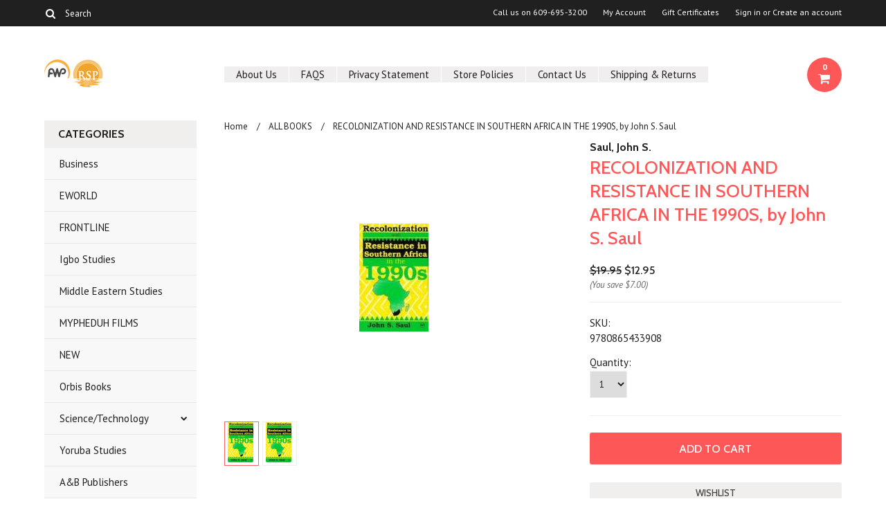

--- FILE ---
content_type: text/html; charset=UTF-8
request_url: https://africaworldpressbooks.com/recolonization-and-resistance-in-southern-africa-in-the-1990s-by-john-s-saul/
body_size: 14012
content:
<!DOCTYPE html>

<html lang="en" dir="ltr">

<head>

	

	<title>RECOLONIZATION AND RESISTANCE IN SOUTHERN AFRICA IN THE 1990S, by John S. Saul - Africa World Press & The Red Sea Press</title>

	<meta charset="UTF-8">
	<meta name="description" content="John Saul is a scholar-activist who has devoted his working life to participation on the intellectual front-line of the &#039;30 years war&#039; in Southern Africa. This moving book of essays is the product of those years of observation." />
	<meta name="keywords" content="liberation constructive socialism Marxism neo-colonialism labor movement" />
	<meta property="og:type" content="product" />
<meta property="og:title" content="RECOLONIZATION AND RESISTANCE IN SOUTHERN AFRICA IN THE 1990S, by John S. Saul" />
<meta property="og:description" content="John Saul is a scholar-activist who has devoted his working life to participation on the intellectual front-line of the &#039;30 years war&#039; in Southern Africa. This moving book of essays is the product of those years of observation." />
<meta property="og:image" content="https://cdn10.bigcommerce.com/s-e2q5po/products/3475/images/6558/9780865433908__57101.1420826721.386.513.jpg?c=2" />
<meta property="og:site_name" content="Africa World Press &amp; The Red Sea Press" />
<meta property="og:url" content="https://africaworldpressbooks.com/recolonization-and-resistance-in-southern-africa-in-the-1990s-by-john-s-saul/" />
<meta property="product:price:amount" content="12.95" />
<meta property="product:price:currency" content="USD" />
<meta property="og:availability" content="instock" />
<meta property="pinterest:richpins" content="enabled" />
	<link rel='canonical' href='https://africaworldpressbooks.com/recolonization-and-resistance-in-southern-africa-in-the-1990s-by-john-s-saul/' />
	
	
	
	<link href='//fonts.googleapis.com/css?family=Cabin:400,500,600,700,400italic,500italic,600italic,700italic' rel='stylesheet' type='text/css'>
    <link href='//fonts.googleapis.com/css?family=PT+Sans:400,700,400italic,700italic' rel='stylesheet' type='text/css'>
    <link href='//fonts.googleapis.com/css?family=Raleway:900,500' rel='stylesheet' type='text/css'>
	<link rel="shortcut icon" href="https://cdn10.bigcommerce.com/s-e2q5po/product_images/default_favicon.ico" />
	<meta name="viewport" content="width=device-width, initial-scale=1, maximum-scale=1">
    <meta name="viewport" content="initial-scale=1.0, maximum-scale=1.0, user-scalable=no" />
	<script>
	//<![CDATA[
		(function(){
			// this happens before external dependencies (and dom ready) to reduce page flicker
			var node, i;
			for (i = window.document.childNodes.length; i--;) {
				node = window.document.childNodes[i];
				if (node.nodeName == 'HTML') {
					node.className += ' javascript';
				}
			}
		})();
	//]]>
	</script>

	<link href="https://cdn9.bigcommerce.com/r-50b4fa8997ce43839fb9457331bc39687cd8345a/themes/__master/Styles/styles.css" type="text/css" rel="stylesheet" /><link href="https://cdn9.bigcommerce.com/r-0b5d9f5bed7fefb1ee1e6c5f1cd25b84b61fa485/themes/Indiana/Styles/iselector.css" media="all" type="text/css" rel="stylesheet" />
<link href="https://cdn9.bigcommerce.com/r-0b5d9f5bed7fefb1ee1e6c5f1cd25b84b61fa485/themes/Indiana/Styles/flexslider.css" media="all" type="text/css" rel="stylesheet" />
<link href="https://cdn9.bigcommerce.com/r-0b5d9f5bed7fefb1ee1e6c5f1cd25b84b61fa485/themes/Indiana/Styles/slide-show.css" media="all" type="text/css" rel="stylesheet" />
<link href="https://cdn9.bigcommerce.com/r-0b5d9f5bed7fefb1ee1e6c5f1cd25b84b61fa485/themes/Indiana/Styles/styles-slide-show.css" media="all" type="text/css" rel="stylesheet" />
<link href="https://cdn9.bigcommerce.com/r-0b5d9f5bed7fefb1ee1e6c5f1cd25b84b61fa485/themes/Indiana/Styles/social.css" media="all" type="text/css" rel="stylesheet" />
<link href="https://cdn9.bigcommerce.com/r-0b5d9f5bed7fefb1ee1e6c5f1cd25b84b61fa485/themes/Indiana/Styles/styles.css" media="all" type="text/css" rel="stylesheet" />
<link href="https://cdn9.bigcommerce.com/r-0b5d9f5bed7fefb1ee1e6c5f1cd25b84b61fa485/themes/Indiana/Styles/responsive.css" media="all" type="text/css" rel="stylesheet" />
<link href="https://cdn9.bigcommerce.com/r-0b5d9f5bed7fefb1ee1e6c5f1cd25b84b61fa485/themes/Indiana/Styles/grid.css" media="all" type="text/css" rel="stylesheet" />
<link href="https://cdn9.bigcommerce.com/r-0b5d9f5bed7fefb1ee1e6c5f1cd25b84b61fa485/themes/Indiana/Styles/responsive.css" media="all" type="text/css" rel="stylesheet" />
<link href="https://cdn9.bigcommerce.com/r-0b5d9f5bed7fefb1ee1e6c5f1cd25b84b61fa485/themes/Indiana/Styles/menu.css" media="all" type="text/css" rel="stylesheet" />
<link href="https://cdn9.bigcommerce.com/r-0b5d9f5bed7fefb1ee1e6c5f1cd25b84b61fa485/themes/Indiana/Styles/theme.css" media="all" type="text/css" rel="stylesheet" />
<link href="https://cdn9.bigcommerce.com/r-4599d0eea913d56a79100e94237b50a6483f7cda/javascript/jquery/plugins/imodal/imodal.css" type="text/css" rel="stylesheet" /><link href="https://cdn9.bigcommerce.com/r-4599d0eea913d56a79100e94237b50a6483f7cda/javascript/jquery/plugins/jqzoom/css/jquery.jqzoom.css" type="text/css" rel="stylesheet" /><link href="https://cdn9.bigcommerce.com/r-4599d0eea913d56a79100e94237b50a6483f7cda/javascript/superfish/css/store.css" type="text/css" rel="stylesheet" /><link type="text/css" rel="stylesheet" href="https://cdn9.bigcommerce.com/r-4599d0eea913d56a79100e94237b50a6483f7cda/javascript/jquery/plugins/imodal/imodal.css" />

	<!-- Tell the browsers about our RSS feeds -->
	<link rel="alternate" type="application/rss+xml" title="Latest News (RSS 2.0)" href="https://africaworldpressbooks.com/rss.php?action=newblogs&amp;type=rss" />
<link rel="alternate" type="application/atom+xml" title="Latest News (Atom 0.3)" href="https://africaworldpressbooks.com/rss.php?action=newblogs&amp;type=atom" />
<link rel="alternate" type="application/rss+xml" title="New Products (RSS 2.0)" href="https://africaworldpressbooks.com/rss.php?type=rss" />
<link rel="alternate" type="application/atom+xml" title="New Products (Atom 0.3)" href="https://africaworldpressbooks.com/rss.php?type=atom" />
<link rel="alternate" type="application/rss+xml" title="Popular Products (RSS 2.0)" href="https://africaworldpressbooks.com/rss.php?action=popularproducts&amp;type=rss" />
<link rel="alternate" type="application/atom+xml" title="Popular Products (Atom 0.3)" href="https://africaworldpressbooks.com/rss.php?action=popularproducts&amp;type=atom" />


	<!-- Include visitor tracking code (if any) -->
	

	

	

	<script src="https://ajax.googleapis.com/ajax/libs/jquery/1.7.2/jquery.min.js"></script>
	<script src="https://cdn10.bigcommerce.com/r-4599d0eea913d56a79100e94237b50a6483f7cda/javascript/menudrop.js?"></script>
	<script src="https://cdn10.bigcommerce.com/r-4599d0eea913d56a79100e94237b50a6483f7cda/javascript/iselector.js?"></script>
	<script src="https://cdn10.bigcommerce.com/r-4599d0eea913d56a79100e94237b50a6483f7cda/javascript/jquery/plugins/jquery.flexslider.js"></script>
    <script src="https://cdn10.bigcommerce.com/r-4599d0eea913d56a79100e94237b50a6483f7cda/javascript/viewport.js??"></script>

	<!-- Theme bespoke js -->
	<script src="https://cdn10.bigcommerce.com/r-0b5d9f5bed7fefb1ee1e6c5f1cd25b84b61fa485/themes/Indiana/js/matchMedia.js"></script>
	<script src="https://cdn10.bigcommerce.com/r-0b5d9f5bed7fefb1ee1e6c5f1cd25b84b61fa485/themes/Indiana/js/common.js"></script>
	<script src="https://cdn10.bigcommerce.com/r-0b5d9f5bed7fefb1ee1e6c5f1cd25b84b61fa485/themes/Indiana/js/jquery.autobox.js"></script>
	<script src="https://cdn10.bigcommerce.com/r-0b5d9f5bed7fefb1ee1e6c5f1cd25b84b61fa485/themes/Indiana/js/init.js"></script>
	<script src="https://cdn10.bigcommerce.com/r-0b5d9f5bed7fefb1ee1e6c5f1cd25b84b61fa485/themes/Indiana/js/jquery.uniform.min.js"></script>
	<script src="https://cdn10.bigcommerce.com/r-0b5d9f5bed7fefb1ee1e6c5f1cd25b84b61fa485/themes/Indiana/js/main.js?"></script>
    <script src="https://cdn10.bigcommerce.com/r-0b5d9f5bed7fefb1ee1e6c5f1cd25b84b61fa485/themes/Indiana/js/site.js"></script>	

	<script>
	//<![CDATA[
	config.ShopPath = 'https://africaworldpressbooks.com';
	config.AppPath = ''; // BIG-8939: Deprecated, do not use.
	config.FastCart = 1;
	config.ShowCookieWarning = !!0;
	var ThumbImageWidth = 220;
	var ThumbImageHeight = 290;
	//]]>
	</script>
	
<script type="text/javascript" src="https://cdn9.bigcommerce.com/r-4599d0eea913d56a79100e94237b50a6483f7cda/javascript/jquery/plugins/imodal/imodal.js"></script><script type="text/javascript">
(function () {
    var xmlHttp = new XMLHttpRequest();

    xmlHttp.open('POST', 'https://bes.gcp.data.bigcommerce.com/nobot');
    xmlHttp.setRequestHeader('Content-Type', 'application/json');
    xmlHttp.send('{"store_id":"808074","timezone_offset":"-4","timestamp":"2026-01-17T13:21:15.26176000Z","visit_id":"fdf55363-3560-4def-8692-fcbdcbb9aa0c","channel_id":1}');
})();
</script>
<script src="https://www.google.com/recaptcha/api.js" async defer></script>
<script type="text/javascript" src="https://cdn9.bigcommerce.com/r-4599d0eea913d56a79100e94237b50a6483f7cda/javascript/jquery/plugins/jquery.form.js"></script>
<script type="text/javascript" src="https://cdn9.bigcommerce.com/r-4599d0eea913d56a79100e94237b50a6483f7cda/javascript/jquery/plugins/imodal/imodal.js"></script>
<script type="text/javascript" src="https://checkout-sdk.bigcommerce.com/v1/loader.js" defer></script>
<script type="text/javascript">
var BCData = {};
</script>

	<script type="text/javascript" src="https://cdn9.bigcommerce.com/r-4599d0eea913d56a79100e94237b50a6483f7cda/javascript/quicksearch.js"></script>
	

	<!--[if lt IE 9]>
	<script src="https://cdn10.bigcommerce.com/r-0b5d9f5bed7fefb1ee1e6c5f1cd25b84b61fa485/themes/Indiana/js/html5shiv.js"></script>
	<![endif]-->
</head>

	<body class="productPage">
		<script type="text/javascript" src="https://cdn10.bigcommerce.com/r-4599d0eea913d56a79100e94237b50a6483f7cda/javascript/jquery/plugins/validate/jquery.validate.js?"></script>
        <script type="text/javascript" src="https://cdn10.bigcommerce.com/r-0b5d9f5bed7fefb1ee1e6c5f1cd25b84b61fa485/themes/Indiana/js/product.functions.js?"></script>
		<script type="text/javascript" src="https://cdn10.bigcommerce.com/r-4599d0eea913d56a79100e94237b50a6483f7cda/javascript/product.js?"></script>
		        
<div id="DrawerMenu">
    <div class="inner">
        <div class="CategoryList" id="SideCategoryList">
	<h4>Categories</h4>
    <h5>Categories</h5>
	<div class="BlockContent" style="display:none;">
		<div class="SideCategoryListFlyout">
			<ul class="sf-menu sf-horizontal">
<li><a href="https://africaworldpressbooks.com/business/">Business</a></li>
<li><a href="https://africaworldpressbooks.com/eworld/">EWORLD</a></li>
<li><a href="https://africaworldpressbooks.com/Lushenabooksinc.com">FRONTLINE</a></li>
<li><a href="https://africaworldpressbooks.com/igbo-studies/">Igbo Studies</a></li>
<li><a href="https://africaworldpressbooks.com/middle-eastern-studies/">Middle Eastern Studies</a></li>
<li><a href="https://africaworldpressbooks.com/mypheduh-films/">MYPHEDUH FILMS</a></li>
<li><a href="https://africaworldpressbooks.com/new/">NEW</a></li>
<li><a href="https://africaworldpressbooks.com/orbis-books/">Orbis Books</a></li>
<li><a href="https://africaworldpressbooks.com/science-technology/">Science/Technology</a><ul>
<li><a href="https://africaworldpressbooks.com/science-technology/science-technology/">Science/Technology</a></li>

</ul>
</li>
<li><a href="https://africaworldpressbooks.com/new-category/">Yoruba Studies</a></li>
<li><a href="https://africaworldpressbooks.com/a-b-publishers-group/">A&amp;B Publishers</a></li>
<li><a href="https://africaworldpressbooks.com/all-books/">ALL BOOKS</a></li>
<li><a href="https://africaworldpressbooks.com/agriculture/">Agriculture</a></li>
<li><a href="https://africaworldpressbooks.com/art-art-studies/">Art &amp; Art Studies</a></li>
<li><a href="https://africaworldpressbooks.com/biography-autobiography/">Biography/Autobiography</a><ul>
<li><a href="https://africaworldpressbooks.com/biography-autobiography/memoir/">Memoir</a></li>

</ul>
</li>
<li><a href="https://africaworldpressbooks.com/biosciences/">Biosciences</a></li>
<li><a href="https://africaworldpressbooks.com/black-classic-press/">BLACK CLASSIC PRESS</a></li>
<li><a href="https://africaworldpressbooks.com/books-on-eritrea/">BOOKS ON ERITREA</a></li>
<li><a href="https://africaworldpressbooks.com/childrens-books/">Children&#039;s Books</a></li>
<li><a href="https://africaworldpressbooks.com/cultural-studies/">Cultural Studies</a></li>
<li><a href="https://africaworldpressbooks.com/current-affairs/">Current Affairs</a></li>
<li><a href="https://africaworldpressbooks.com/development-studies/">Development Studies</a></li>
<li><a href="https://africaworldpressbooks.com/drama/">Drama</a></li>
<li><a href="https://africaworldpressbooks.com/economics/">Economics</a></li>
<li><a href="https://africaworldpressbooks.com/education/">Education</a></li>
<li><a href="https://africaworldpressbooks.com/emerging-perspectives/">EMERGING PERSPECTIVES</a></li>
<li><a href="https://africaworldpressbooks.com/fiction/">Fiction</a></li>
<li><a href="https://africaworldpressbooks.com/harriet-tubman-series/">HARRIET TUBMAN SERIES</a></li>
<li><a href="https://africaworldpressbooks.com/health-nutrition/">Health/Nutrition</a></li>
<li><a href="https://africaworldpressbooks.com/history/">History</a><ul>
<li><a href="https://africaworldpressbooks.com/history/ethiopian-studies/">Ethiopian Studies</a></li>

</ul>
</li>
<li><a href="https://africaworldpressbooks.com/holiday-gift-recommendations/">HOLIDAY Gift Recommendations!</a></li>
<li><a href="https://africaworldpressbooks.com/horn-of-africa-titles/">HORN OF AFRICA TITLES</a></li>
<li><a href="https://africaworldpressbooks.com/imprint-editions/">Imprint Editions</a></li>
<li><a href="https://africaworldpressbooks.com/karnak-house/">Karnak House</a></li>
<li><a href="https://africaworldpressbooks.com/language-linguistics/">Language/Linguistics</a></li>
<li><a href="https://africaworldpressbooks.com/literature-literary-criticism/">Literature/Literary Criticism</a></li>
<li><a href="https://africaworldpressbooks.com/lushena-books/">LUSHENA BOOKS</a></li>
<li><a href="https://africaworldpressbooks.com/media-studies/">Media Studies</a></li>
<li><a href="https://africaworldpressbooks.com/mind-productions/">MIND PRODUCTIONS</a></li>
<li><a href="https://africaworldpressbooks.com/nia-communications-press/">Nia Communications/Press</a></li>
<li><a href="https://africaworldpressbooks.com/philosophy/">Philosophy</a></li>
<li><a href="https://africaworldpressbooks.com/poetry/">Poetry</a></li>
<li><a href="https://africaworldpressbooks.com/politics-political-science/">Politics/Political Science</a></li>
<li><a href="https://africaworldpressbooks.com/psychology-health/">Psychology/Health</a><ul>
<li><a href="https://africaworldpressbooks.com/psychology-health/tony-browder-file-books/">Tony Browder File Books</a></li>

</ul>
</li>
<li><a href="https://africaworldpressbooks.com/religion-theology/">Religion/Theology</a></li>
<li><a href="https://africaworldpressbooks.com/sociology-anthropology/">Sociology/Anthropology</a></li>
<li><a href="https://africaworldpressbooks.com/third-world-press/">Third World Press</a></li>
<li><a href="https://africaworldpressbooks.com/womens-studies/">Women&#039;s Studies</a></li>

</ul>

        </div>
	</div>
</div>
        <div class="BrandList Moveable Panel slist" id="SideShopByBrand" style="display: ">
    <h4>Authors</h4>
    <h5>Authors</h5>
    <div class="BlockContent" style="display:none;">
        <ul class="treeview">
            <li><a href="https://africaworldpressbooks.com/brands/Africa-World-Press%2C-Inc..html">Africa World Press, Inc.</a></li><li><a href="https://africaworldpressbooks.com/brands/Black-Classic-Press.html">Black Classic Press</a></li><li><a href="https://africaworldpressbooks.com/brands/Toyin-Falola.html">Toyin Falola</a></li><li><a href="https://africaworldpressbooks.com/brands/The-Red-Sea-Press%2C-Inc..html">The Red Sea Press, Inc.</a></li><li><a href="https://africaworldpressbooks.com/brands/A-%26-B-Publishers-Group.html">A &amp; B Publishers Group</a></li><li><a href="https://africaworldpressbooks.com/brands/Lindfors%2C-Bernth.html">Lindfors, Bernth</a></li><li><a href="https://africaworldpressbooks.com/brands/Africa-World-Press.html">Africa World Press</a></li><li><a href="https://africaworldpressbooks.com/brands/EWorld.html">EWorld</a></li><li><a href="https://africaworldpressbooks.com/brands/Kalu%2C-Ogbu-U..html">Kalu, Ogbu U.</a></li><li><a href="https://africaworldpressbooks.com/brands/Lushena-Books.html">Lushena Books</a></li>
            <li class="last"><a href="https://africaworldpressbooks.com/brands/">View All Authors</a></li>
        </ul>
    </div>
</div>

        <div class="Block Moveable Panel" id="SideCategoryShopByPrice" style="display:none;"></div>
        <div class="AdditionalInformationList Moveable Panel slist" id="SideAdditionalInformation">
    <h4>Additional Information</h4>
    <h5>Additional Information</h5>
    <div class="BlockContent">
        <ul class="treeview">
            <li><a href="/">Home</a></li>
            <li style="display:none" class="HeaderLiveChat">
                
            </li>
        </ul>
        <ul class="pages-menu sf-menu sf-horizontal sf-js-enabled">
		<li class=" ">
		<a href="https://africaworldpressbooks.com/about-us/">About Us</a>
		
	</li>	<li class=" ">
		<a href="https://africaworldpressbooks.com/faqs/">FAQS</a>
		
	</li>	<li class=" ">
		<a href="https://africaworldpressbooks.com/privacy-statement/">Privacy Statement</a>
		
	</li>	<li class=" ">
		<a href="https://africaworldpressbooks.com/store-policies/">Store Policies</a>
		
	</li>	<li class=" ">
		<a href="https://africaworldpressbooks.com/contact-us/">Contact Us</a>
		
	</li>	<li class=" ">
		<a href="https://africaworldpressbooks.com/shipping-returns/">Shipping &amp; Returns</a>
		
	</li>
</ul>
    </div>
</div>
        <div class="AccountNavigationList Moveable Panel slist" id="SideAccountNavigation">
    <h4>Account Navigation</h4>
    <h5>Account Navigation</h5>
    <div class="BlockContent">
        <ul class="treeview" id="SideAccountNavigationList">
            <li style="display:" class="First">
                <a href="https://africaworldpressbooks.com/account.php" class="fa fa-user"><span>My Account</span></a>
            </li>
        </ul>
    </div>
</div> 
        <div class="CurrencySelectorMobile Moveable Panel slist">
    <h4>Currency - All prices are in AUD</h4>
    <h5>Currency - All prices are in AUD</h5>
    <div class="CurrencyWrapper" id="SideCurrencySelectorMobile"> 
        <a href="#" class="changeCurr">Change Currency</a>
         <div class="CurrencyChooser" id="SideCurrencySelector">
            <div class="BlockContent">
                <dl class="CurrencyList"></dl>
            </div>
         </div>
     </div>
</div> 
    </div>
</div>
<script>
//<![CDATA[ 
	$().ready(function(){
		if($('#GiftCertificatesMenu').get(0)){
			var liItem = $('#GiftCertificatesMenu').clone();
			$(liItem).find('a').attr('class', 'fa fa-tag');
			
			var spanItem = $('<span />', { text: $(liItem).find('a').text() });
			$(liItem).find('a').html(spanItem);
			
			$(liItem).appendTo('#SideAccountNavigationList');
		}
		
		if($('#LoginOrLogoutText').get(0)){
			var LoginOrLogoutTextCss = $('#LoginOrLogoutText').css('display');
			LoginOrLogoutTextCss = LoginOrLogoutTextCss.replace('inline-', '');
			$('#LoginOrLogoutText div a').each(function(){
				var linkItem = $(this).clone();
				
				if($(this).text().toLowerCase()=='sign in'){
					$(linkItem).attr('class', 'fa fa-sign-in');
				}
				else if($(this).text().toLowerCase()=='create an account'){
					$(linkItem).attr('class', 'fa fa-plus-square');
				}
				else if($(this).text().toLowerCase()=='sign out'){
					$(linkItem).attr('class', 'fa fa-sign-out');
				}
				
				var spanItem = $('<span />', { text: $(linkItem).text() });
				$(linkItem).html(spanItem);
				
				var liItem = $('<li />', {html: linkItem});
				$(liItem).css('display', LoginOrLogoutTextCss);
				var dynamicClass = $(this).text().replace(/ /g,'');
				$(liItem).attr('class', dynamicClass);
				
				$(liItem).appendTo('#SideAccountNavigationList');
			});
		}
		
		if($('#StorePhoneNumber').get(0)){
			var StorePhoneNumberCss = $('#StorePhoneNumber').css('display');
			StorePhoneNumberCss = StorePhoneNumberCss.replace('inline-', '');
			var StorePhoneNumber = $('#StorePhoneNumber div span').html();
			if($('#StorePhoneNumber div span a').get(0)){
				StorePhoneNumber = $('#StorePhoneNumber div span a').html();
			}
			var spanItem = $('<span />', { text: 'Call '+StorePhoneNumber });
			
			var linkItem = $('<a />',{
				html: spanItem,
				href: 'tel:'+StorePhoneNumber,
				class: 'fa fa-phone'
			});
			
			var liItem = $('<li />', {html: linkItem});
			$(liItem).css('display', StorePhoneNumberCss);
			
			$(liItem).appendTo('#SideAccountNavigationList');
		}
		
		if($('.expandable a').hasClass('selected')) {
			var MenuSelected = $('a.selected');
			var ParentsLi = $('a.selected').parent('li');
			var ParentSpanSelected = ParentsLi.parentsUntil( "li.RootLi" ).siblings('span');
			MenuSelected.siblings('span').removeClass('subcat-expand');
			MenuSelected.siblings('ul').addClass('expanded');
			ParentsLi.parentsUntil( "li.RootLi" ).siblings('span').removeClass('subcat-expand');
			ParentSpanSelected.siblings('ul').addClass('expanded');
		}
		
		$('#SideAdditionalInformation .pages-menu li').each(function(){
			var Url = window.location.href;
			Url = stripQueryStringAndHashFromPath(Url);
			if($(this).children('a').attr('href') == Url) {
				$(this).children('a').addClass('selected');
				if($(this).children('span').attr('class') != undefined) {
					var SpanObj = $(this).children('span');
					$(this).children('span').removeClass('subcat-expand');
					SpanObj.siblings('ul').addClass('expanded');
				}
				$(this).parentsUntil( "li.HasSubMenu" ).first('ul').addClass('expanded');
				var UlObj = $(this).parentsUntil( "li.HasSubMenu" ).first('ul');
				UlObj.prev('span').removeClass('subcat-expand');
			}
		});
		
		$('.CurrencySelectorMobile h5').html('Currency - '+$('#currencyPrices').html().replace('are',''));
		$('#SideCurrencySelectorMobile > div > div > .CurrencyList').html($('#SideCurrencySelectorDesktop > div > div >.CurrencyList').html());
		if ($('#SideCurrencySelectorDesktop > div > div >.CurrencyList > .ChooseCurrencyBox').size() == 1 ) {
   			$('#SideCurrencySelectorMobile .changeCurr').hide();
   		}
	});
//]]>
</script>

<div class="page">
			<div class="header">
  <div class="inner">
    <div id="AjaxLoading">
      <div class="ajax-loader"> <img src="https://cdn10.bigcommerce.com/r-0b5d9f5bed7fefb1ee1e6c5f1cd25b84b61fa485/themes/Indiana/images/loader.png" alt="" />&nbsp;Loading... Please wait... </div>
    </div>
    
        
<div class="TopMenu">
    <div class="inner">
        <div class="Block Moveable Panel" id="SideCurrencySelector" style="display:none;"></div>
        <ul style="display:">
            <li  id="StorePhoneNumber">
                <div class="phoneIcon">Call us on <span>609-695-3200</span></div>
            </li>
            <li style="display:none" class="HeaderLiveChat">
                
            </li>
            <li style="display:" class="First">
                <a href="https://africaworldpressbooks.com/account.php">My Account</a>
            </li>
            <li id="GiftCertificatesMenu"><a href="https://africaworldpressbooks.com/giftcertificates.php">Gift Certificates</a></li>
            <li class="last" style="display:" id="LoginOrLogoutText">
                <div><a href='https://africaworldpressbooks.com/login.php' onclick=''>Sign in</a> or <a href='https://africaworldpressbooks.com/login.php?action=create_account' onclick=''>Create an account</a></div>
            </li>
        </ul>
        <div id="SearchForm">
	<form action="https://africaworldpressbooks.com/search.php" method="get" onsubmit="return check_small_search_form(this)">
		<label for="search_query">Search</label>
      <!--  <input type="submit" class="Button fa fa-search" value="" name="Search" title="Search" />-->
        
        <button type="submit" class="Button" value="" name="Search" title="Search">
                <i class="fa fa-search"></i> 
        </button>
        
        
		<input type="text" name="search_query" id="search_query" class="Textbox autobox" value="Search" />
	</form>
</div>

<script type="text/javascript">
	var QuickSearchAlignment = 'right';
	var QuickSearchWidth = '390px';
	lang.EmptySmallSearch = "You forgot to enter some search keywords.";
    $(document).ajaxComplete(function() {
        $('input[type=checkbox]').not('.UniApplied').uniform();
    });
</script>  
    </div>
</div>

    <div id="Header">
      <div class="inner">
        <div id="ToggleMenu" class="normal fa fa-bars"></div>
        <div class="Left fleft">
          <div class="header-logo"> <a href="https://africaworldpressbooks.com/"><img src="/product_images/new_logos_color_1422655550__00199.jpg" border="0" id="LogoImage" alt="Africa World Press &amp; The Red Sea Press" /></a>
 </div>
        </div>
        <div class="Content Widest" id="LayoutColumn1">
          <div class="PageMenu"><ul class="pages-menu sf-menu sf-horizontal sf-js-enabled">
		<li class=" ">
		<a href="https://africaworldpressbooks.com/about-us/">About Us</a>
		
	</li>	<li class=" ">
		<a href="https://africaworldpressbooks.com/faqs/">FAQS</a>
		
	</li>	<li class=" ">
		<a href="https://africaworldpressbooks.com/privacy-statement/">Privacy Statement</a>
		
	</li>	<li class=" ">
		<a href="https://africaworldpressbooks.com/store-policies/">Store Policies</a>
		
	</li>	<li class=" ">
		<a href="https://africaworldpressbooks.com/contact-us/">Contact Us</a>
		
	</li>	<li class=" ">
		<a href="https://africaworldpressbooks.com/shipping-returns/">Shipping &amp; Returns</a>
		
	</li>
</ul></div>
          <div class="search-mobile mobile"><div id="SearchForm">
	<form action="https://africaworldpressbooks.com/search.php" method="get" onsubmit="return check_small_search_form(this)">
		<label for="search_query">Search</label>
      <!--  <input type="submit" class="Button fa fa-search" value="" name="Search" title="Search" />-->
        
        <button type="submit" class="Button" value="" name="Search" title="Search">
                <i class="fa fa-search"></i> 
        </button>
        
        
		<input type="text" name="search_query" id="search_query" class="Textbox autobox" value="Search" />
	</form>
</div>

<script type="text/javascript">
	var QuickSearchAlignment = 'right';
	var QuickSearchWidth = '390px';
	lang.EmptySmallSearch = "You forgot to enter some search keywords.";
    $(document).ajaxComplete(function() {
        $('input[type=checkbox]').not('.UniApplied').uniform();
    });
</script>  </div>
          <div class="header-secondary">
            <a href="https://africaworldpressbooks.com/cart.php" title="View Cart"><div class="CartLink" style="display:"> <i class="icon fa fa-shopping-cart" title="View Cart">&nbsp;</i><span></span></div></a>
          </div>
          <div id="cart-amount"> <a href="https://africaworldpressbooks.com/cart.php" class="Cart"><span class="bag-handle"></span><span class="total">&nbsp;</span></a> </div>
        </div>
      </div>
    </div>
    <div class="header-logo-mobile"> <a href="https://africaworldpressbooks.com/"><img src="/product_images/new_logos_color_1422655550__00199.jpg" border="0" id="LogoImage" alt="Africa World Press &amp; The Red Sea Press" /></a>
 </div>
  </div>
</div>
			<div class="main">
				<div class="inner">
                <div class="Left fleft">
                     <div class="CategoryList" id="SideCategoryList">
	<h4>Categories</h4>
    <h5>Categories</h5>
	<div class="BlockContent" style="display:none;">
		<div class="SideCategoryListFlyout">
			<ul class="sf-menu sf-horizontal">
<li><a href="https://africaworldpressbooks.com/business/">Business</a></li>
<li><a href="https://africaworldpressbooks.com/eworld/">EWORLD</a></li>
<li><a href="https://africaworldpressbooks.com/Lushenabooksinc.com">FRONTLINE</a></li>
<li><a href="https://africaworldpressbooks.com/igbo-studies/">Igbo Studies</a></li>
<li><a href="https://africaworldpressbooks.com/middle-eastern-studies/">Middle Eastern Studies</a></li>
<li><a href="https://africaworldpressbooks.com/mypheduh-films/">MYPHEDUH FILMS</a></li>
<li><a href="https://africaworldpressbooks.com/new/">NEW</a></li>
<li><a href="https://africaworldpressbooks.com/orbis-books/">Orbis Books</a></li>
<li><a href="https://africaworldpressbooks.com/science-technology/">Science/Technology</a><ul>
<li><a href="https://africaworldpressbooks.com/science-technology/science-technology/">Science/Technology</a></li>

</ul>
</li>
<li><a href="https://africaworldpressbooks.com/new-category/">Yoruba Studies</a></li>
<li><a href="https://africaworldpressbooks.com/a-b-publishers-group/">A&amp;B Publishers</a></li>
<li><a href="https://africaworldpressbooks.com/all-books/">ALL BOOKS</a></li>
<li><a href="https://africaworldpressbooks.com/agriculture/">Agriculture</a></li>
<li><a href="https://africaworldpressbooks.com/art-art-studies/">Art &amp; Art Studies</a></li>
<li><a href="https://africaworldpressbooks.com/biography-autobiography/">Biography/Autobiography</a><ul>
<li><a href="https://africaworldpressbooks.com/biography-autobiography/memoir/">Memoir</a></li>

</ul>
</li>
<li><a href="https://africaworldpressbooks.com/biosciences/">Biosciences</a></li>
<li><a href="https://africaworldpressbooks.com/black-classic-press/">BLACK CLASSIC PRESS</a></li>
<li><a href="https://africaworldpressbooks.com/books-on-eritrea/">BOOKS ON ERITREA</a></li>
<li><a href="https://africaworldpressbooks.com/childrens-books/">Children&#039;s Books</a></li>
<li><a href="https://africaworldpressbooks.com/cultural-studies/">Cultural Studies</a></li>
<li><a href="https://africaworldpressbooks.com/current-affairs/">Current Affairs</a></li>
<li><a href="https://africaworldpressbooks.com/development-studies/">Development Studies</a></li>
<li><a href="https://africaworldpressbooks.com/drama/">Drama</a></li>
<li><a href="https://africaworldpressbooks.com/economics/">Economics</a></li>
<li><a href="https://africaworldpressbooks.com/education/">Education</a></li>
<li><a href="https://africaworldpressbooks.com/emerging-perspectives/">EMERGING PERSPECTIVES</a></li>
<li><a href="https://africaworldpressbooks.com/fiction/">Fiction</a></li>
<li><a href="https://africaworldpressbooks.com/harriet-tubman-series/">HARRIET TUBMAN SERIES</a></li>
<li><a href="https://africaworldpressbooks.com/health-nutrition/">Health/Nutrition</a></li>
<li><a href="https://africaworldpressbooks.com/history/">History</a><ul>
<li><a href="https://africaworldpressbooks.com/history/ethiopian-studies/">Ethiopian Studies</a></li>

</ul>
</li>
<li><a href="https://africaworldpressbooks.com/holiday-gift-recommendations/">HOLIDAY Gift Recommendations!</a></li>
<li><a href="https://africaworldpressbooks.com/horn-of-africa-titles/">HORN OF AFRICA TITLES</a></li>
<li><a href="https://africaworldpressbooks.com/imprint-editions/">Imprint Editions</a></li>
<li><a href="https://africaworldpressbooks.com/karnak-house/">Karnak House</a></li>
<li><a href="https://africaworldpressbooks.com/language-linguistics/">Language/Linguistics</a></li>
<li><a href="https://africaworldpressbooks.com/literature-literary-criticism/">Literature/Literary Criticism</a></li>
<li><a href="https://africaworldpressbooks.com/lushena-books/">LUSHENA BOOKS</a></li>
<li><a href="https://africaworldpressbooks.com/media-studies/">Media Studies</a></li>
<li><a href="https://africaworldpressbooks.com/mind-productions/">MIND PRODUCTIONS</a></li>
<li><a href="https://africaworldpressbooks.com/nia-communications-press/">Nia Communications/Press</a></li>
<li><a href="https://africaworldpressbooks.com/philosophy/">Philosophy</a></li>
<li><a href="https://africaworldpressbooks.com/poetry/">Poetry</a></li>
<li><a href="https://africaworldpressbooks.com/politics-political-science/">Politics/Political Science</a></li>
<li><a href="https://africaworldpressbooks.com/psychology-health/">Psychology/Health</a><ul>
<li><a href="https://africaworldpressbooks.com/psychology-health/tony-browder-file-books/">Tony Browder File Books</a></li>

</ul>
</li>
<li><a href="https://africaworldpressbooks.com/religion-theology/">Religion/Theology</a></li>
<li><a href="https://africaworldpressbooks.com/sociology-anthropology/">Sociology/Anthropology</a></li>
<li><a href="https://africaworldpressbooks.com/third-world-press/">Third World Press</a></li>
<li><a href="https://africaworldpressbooks.com/womens-studies/">Women&#039;s Studies</a></li>

</ul>

        </div>
	</div>
</div>
                     <div class="BrandList Moveable Panel slist" id="SideShopByBrand" style="display: ">
    <h4>Authors</h4>
    <h5>Authors</h5>
    <div class="BlockContent" style="display:none;">
        <ul class="treeview">
            <li><a href="https://africaworldpressbooks.com/brands/Africa-World-Press%2C-Inc..html">Africa World Press, Inc.</a></li><li><a href="https://africaworldpressbooks.com/brands/Black-Classic-Press.html">Black Classic Press</a></li><li><a href="https://africaworldpressbooks.com/brands/Toyin-Falola.html">Toyin Falola</a></li><li><a href="https://africaworldpressbooks.com/brands/The-Red-Sea-Press%2C-Inc..html">The Red Sea Press, Inc.</a></li><li><a href="https://africaworldpressbooks.com/brands/A-%26-B-Publishers-Group.html">A &amp; B Publishers Group</a></li><li><a href="https://africaworldpressbooks.com/brands/Lindfors%2C-Bernth.html">Lindfors, Bernth</a></li><li><a href="https://africaworldpressbooks.com/brands/Africa-World-Press.html">Africa World Press</a></li><li><a href="https://africaworldpressbooks.com/brands/EWorld.html">EWorld</a></li><li><a href="https://africaworldpressbooks.com/brands/Kalu%2C-Ogbu-U..html">Kalu, Ogbu U.</a></li><li><a href="https://africaworldpressbooks.com/brands/Lushena-Books.html">Lushena Books</a></li>
            <li class="last"><a href="https://africaworldpressbooks.com/brands/">View All Authors</a></li>
        </ul>
    </div>
</div>

                     <div class="Block Moveable Panel" id="SideCategoryShopByPrice" style="display:none;"></div>
                 </div>
                 <div class="Content Widest" id="LayoutColumn1">
					
					<div class="Block Moveable Panel Breadcrumb" id="ProductBreadcrumb" >
	<ul>
	<li><a href="https://africaworldpressbooks.com">Home</a></li><li><a href="https://africaworldpressbooks.com/all-books/">ALL BOOKS</a></li><li>RECOLONIZATION AND RESISTANCE IN SOUTHERN AFRICA IN THE 1990S, by John S. Saul</li>
</ul>

</div>

					<link rel="stylesheet" type="text/css" href="https://cdn10.bigcommerce.com/r-4599d0eea913d56a79100e94237b50a6483f7cda/javascript/jquery/themes/cupertino/ui.all.css?" />
<link rel="stylesheet" type="text/css" media="screen" href="https://cdn9.bigcommerce.com/r-50b4fa8997ce43839fb9457331bc39687cd8345a/themes/__master/Styles/product.attributes.css?" />
<script type="text/javascript" src="https://cdn9.bigcommerce.com/r-4599d0eea913d56a79100e94237b50a6483f7cda/javascript/jquery/plugins/jqueryui/1.8.18/jquery-ui.min.js"></script>
<script type="text/javascript" src="https://cdn10.bigcommerce.com/r-4599d0eea913d56a79100e94237b50a6483f7cda/javascript/jquery/plugins/jquery.form.js?"></script>
<script type="text/javascript" src="https://cdn10.bigcommerce.com/r-4599d0eea913d56a79100e94237b50a6483f7cda/javascript/product.attributes.js?"></script>
<script type="text/javascript" src="https://cdn10.bigcommerce.com/r-4599d0eea913d56a79100e94237b50a6483f7cda/javascript/jquery/plugins/jCarousel/jCarousel.js?"></script>
<link rel="stylesheet" type="text/css" href="https://cdn10.bigcommerce.com/r-0b5d9f5bed7fefb1ee1e6c5f1cd25b84b61fa485/themes/Indiana/js/zoomie/jquery.zoomie.css?" />
<script type="text/javascript" src="https://cdn10.bigcommerce.com/r-0b5d9f5bed7fefb1ee1e6c5f1cd25b84b61fa485/themes/Indiana/js/zoomie/jquery.zoomie.js?"></script>
<script type="text/javascript">//<![CDATA[
	var ZoomImageURLs = new Array();
	
                        ZoomImageURLs[0] = "https:\/\/cdn10.bigcommerce.com\/s-e2q5po\/products\/3475\/images\/6558\/9780865433908__57101.1420826721.1280.1280.jpg?c=2";
                    
                        ZoomImageURLs[1] = "https:\/\/cdn10.bigcommerce.com\/s-e2q5po\/products\/3475\/images\/6566\/9780865433908_thumb__14667.1420826721.1280.1280.jpg?c=2";
                    
//]]></script>


<script type="text/javascript">//<![CDATA[
var ThumbURLs = new Array();
var ProductImageDescriptions = new Array();
var CurrentProdThumbImage = 0;
var ShowVariationThumb =false;
var ProductThumbWidth = 386;
var ProductThumbHeight =  513;
var ProductMaxZoomWidth = 1280;
var ProductMaxZoomHeight =  1280;
var ProductTinyWidth = 44;
var ProductTinyHeight =  58;


                        ThumbURLs[0] = "https:\/\/cdn10.bigcommerce.com\/s-e2q5po\/products\/3475\/images\/6558\/9780865433908__57101.1420826721.386.513.jpg?c=2";
                        ProductImageDescriptions[0] = "Image 1";
                    
                        ThumbURLs[1] = "https:\/\/cdn10.bigcommerce.com\/s-e2q5po\/products\/3475\/images\/6566\/9780865433908_thumb__14667.1420826721.386.513.jpg?c=2";
                        ProductImageDescriptions[1] = "Image 2";
                    

//Don't enable Zoomie (product image zoom) if on touch device
//Mouseenter/Mouseover events are not ideal for touch devices
//for more info search for this code in /script/main.js
if (('ontouchstart' in window) || (navigator.msMaxTouchPoints > 0)) {
    var ShowImageZoomer = 0;
} else {
    var ShowImageZoomer = 1;
}

var productId = 3475;
//]]></script>

<div class="Block Moveable Panel PrimaryProductDetails no-ptop" id="ProductDetails" itemscope itemtype="http://schema.org/Product">
    <div class="BlockContent">
        
        <!-- left-content -->
        <div class="left-content">
        	<div class="ProductDetailsGrid mobile">
                <div class="DetailRow">
                    <div class="Value" itemprop="brand" itemscope itemtype="http://schema.org/Brand" style="display: ">
                        <h4 class="BrandName"><a itemprop="url" href="https://africaworldpressbooks.com/brands/Saul%2C-John-S..html"><span itemprop="name">Saul, John S.</span></a></h4>
                    </div>

                    <h1 itemprop="name">RECOLONIZATION AND RESISTANCE IN SOUTHERN AFRICA IN THE 1990S, by John S. Saul</h1>
                </div>

                <div class="DetailRow PriceRow p-price" style="">
                    <div class="Value">
                        <span class="ProductPrice RetailPrice"><strike>$19.95</strike></span>
                        <span class="ProductPrice VariationProductPrice">$12.95</span>
                    </div>
                      <span class="YouSave"> (You save <span class="YouSaveAmount">$7.00</span>)</span>
                </div>
            </div>
            <div class="ProductThumb" style="">
                <script type="text/javascript"
 src="https://cdn10.bigcommerce.com/r-4599d0eea913d56a79100e94237b50a6483f7cda/javascript/jquery/plugins/fancybox/fancybox.js?"></script>

<link rel="stylesheet" type="text/css"
 href="https://cdn10.bigcommerce.com/r-4599d0eea913d56a79100e94237b50a6483f7cda/javascript/jquery/plugins/fancybox/fancybox.css"
 media="screen" />

<div id="LightBoxImages" style="display: none;"><!--  -->
<a class="iframe"
 href="https://africaworldpressbooks.com/productimage.php?product_id=3475"></a>
</div>

<script type="text/javascript">
	//<![CDATA[
	var originalImages = '';
	function showProductImageLightBox(TargetedImage) {
		var currentImage=0;
		if(TargetedImage) {
			currentImage = TargetedImage;
		} else if(CurrentProdThumbImage!='undefined'){
			currentImage = CurrentProdThumbImage;
		}
		if(ShowVariationThumb) {
			var url = "https://africaworldpressbooks.com/productimage.php?product_id=3475&image_rule_id=" + encodeURIComponent(ShowVariationThumb);
		} else {
			var url = "https://africaworldpressbooks.com/productimage.php?product_id=3475&current_image="+currentImage;
		}
		$('#LightBoxImages a').attr("href", url);

		initProductLightBox();

		$('#LightBoxImages a').trigger('click');
	}

	function initProductLightBox() {

		var w = $(window).width();
		var h = $(window).height();

		// tiny image box width plus 3 px margin, times the number of tiny images, plus the arrows width
		var carouselWidth = (48 + 3) * Math.min(10, 3) + 70;

		//the width of the prev and next link
		var navLinkWidth = 250;

		var requiredNavWidth = Math.max(carouselWidth, navLinkWidth);

		// calculate the width of the widest image after resized to fit the screen.
		// 200 is the space betewn the window frame and the light box frame.
		var wr = Math.min(w-200, 821) / 821;
		var hr = Math.min(h-200, 1280) / 1280;

		var r = Math.min(wr, hr);

		var imgResizedWidth = Math.round(r * 821);
		var imgResizedHeight = Math.round(r * 1280);

		//calculate the width required for lightbox window
		var horizontalPadding = 100;
		var width = Math.min(w-100, Math.max(requiredNavWidth, imgResizedWidth+ horizontalPadding));
		var height = h-100;

		$('#LightBoxImages a').fancybox({
			'frameWidth'	: width,
			'frameHeight'	: height,
			callbackOnStart : function(){
   $('.zoomPad').css('z-index',0);
   $('html, body').animate({scrollTop: '0px'}, 700);
           },
           callbackOnClose : function(){
               $('.zoomPad').css('z-index',90);
           }
		});
	}

	$(document).ready(function() { originalImages = $('#LightBoxImages').html(); });
	//]]>
</script>

                <div class="ProductThumbImage">
	<a rel="prodImage" style="margin:auto;" href="https://cdn10.bigcommerce.com/s-e2q5po/products/3475/images/6558/9780865433908__57101.1420826721.1280.1280.jpg?c=2"  onclick="showProductImageLightBox(); return false; return false;">
		<img itemprop="image" src="https://cdn10.bigcommerce.com/s-e2q5po/products/3475/images/6558/9780865433908__57101.1420826721.386.513.jpg?c=2" alt="Image 1" title="Image 1" />
	</a>
</div>

                <div class="Loader" style="display:none;"><img src="https://cdn10.bigcommerce.com/r-0b5d9f5bed7fefb1ee1e6c5f1cd25b84b61fa485/themes/Indiana/images/loader.png" /></div>

                <div class="ProductTinyImageList" style="display:none;">
                    <ul>
                        <li style = "height:62px; width:48px;"  onclick="showProductImageLightBox(0); return false;" onmouseover="showProductThumbImage(0, this)" id="TinyImageBox_0">
	<div class="TinyOuterDiv" style = "height:58px; width:44px;">
		<div style = "height:58px; width:44px;">
			<a href="javascript:void(0);" rel='{"gallery": "prodImage", "smallimage": "https://cdn10.bigcommerce.com/s-e2q5po/products/3475/images/6558/9780865433908__57101.1420826721.386.513.jpg?c=2", "largeimage": "https://cdn10.bigcommerce.com/s-e2q5po/products/3475/images/6558/9780865433908__57101.1420826721.1280.1280.jpg?c=2"}'><img id="TinyImage_0" style="padding-top:0px;" width="37" height="58" src="https://cdn10.bigcommerce.com/s-e2q5po/products/3475/images/6558/9780865433908__57101.1420826721.44.58.jpg?c=2" alt="Image 1" title="Image 1" /></a>
		</div>
	</div>
</li><li style = "height:62px; width:48px;"  onclick="showProductImageLightBox(1); return false;" onmouseover="showProductThumbImage(1, this)" id="TinyImageBox_1">
	<div class="TinyOuterDiv" style = "height:58px; width:44px;">
		<div style = "height:58px; width:44px;">
			<a href="javascript:void(0);" rel='{"gallery": "prodImage", "smallimage": "https://cdn10.bigcommerce.com/s-e2q5po/products/3475/images/6566/9780865433908_thumb__14667.1420826721.386.513.jpg?c=2", "largeimage": "https://cdn10.bigcommerce.com/s-e2q5po/products/3475/images/6566/9780865433908_thumb__14667.1420826721.1280.1280.jpg?c=2"}'><img id="TinyImage_1" style="padding-top:0px;" width="37" height="58" src="https://cdn10.bigcommerce.com/s-e2q5po/products/3475/images/6566/9780865433908_thumb__14667.1420826721.44.58.jpg?c=2" alt="Image 2" title="Image 2" /></a>
		</div>
	</div>
</li>
                    </ul>
                </div>

                <div style="display:none;" class="SeeMorePicturesLink">
                    <a href="#" onclick="showProductImageLightBox(); return false; return false;" class="ViewLarger">See 1 more picture</a>
                </div>
            </div>
        </div>
        <!-- Product Details Content -->
        <div class="ProductMain">
            <div class="ProductDetailsGrid desktop PriceBorderBottom">
                <div class="DetailRow">
                    <div class="Value" style="display: ">
                        <h4 class="BrandName"><a  href="https://africaworldpressbooks.com/brands/Saul%2C-John-S..html">Saul, John S.</a></h4>
                    </div>

                    <h1>RECOLONIZATION AND RESISTANCE IN SOUTHERN AFRICA IN THE 1990S, by John S. Saul</h1>

                </div>

                <div class="DetailRow PriceRow p-price" itemprop="offers" itemscope itemtype="http://schema.org/Offer" style="">
                    <div class="Value">
                        <span class="ProductPrice RetailPrice"><strike>$19.95</strike></span>
                        <meta itemprop="priceCurrency" content="USD">
                        <span class="ProductPrice VariationProductPrice" itemprop="price">$12.95</span>
                    </div>
                      <span class="YouSave"> (You save <span class="YouSaveAmount">$7.00</span>)</span>
                </div>
            </div>

            

            <div class="clear"></div>

            <div class="productAddToCartRight">
<form method="post" action="https://africaworldpressbooks.com/cart.php" onsubmit="return check_add_to_cart(this, false) "  enctype="multipart/form-data" id="productDetailsAddToCartForm">
	<input type="hidden" name="action" value="add" />
	<input type="hidden" name="product_id" value="3475" />
	<input type="hidden" name="variation_id" class="CartVariationId" value="" />
	<input type="hidden" name="currency_id" value="" />
	<div class="ProductDetailsGrid ProductAddToCart">

		<!-- details grid -->

		<div class="DetailRow ProductSKU" style="display: ">
            <div class="Label">SKU:</div>
            <div class="Value">
                <span class="VariationProductSKU" itemprop="sku">
                    9780865433908
                </span>
            </div>
        </div>

		<div class="DetailRow" style="display: none">
			<div class="Label">Condition:</div>
			<div class="Value" itemprop="itemCondition">
				
			</div>
		</div>

		<div class="DetailRow" style="display: none">
			<div class="Label">Weight:</div>
			<div class="Value">
				<span class="VariationProductWeight" itemprop="weight">
					
				</span>
			</div>
		</div>

		<div class="DetailRow" style="display: none">
			<div class="Label">Availability:</div>
			<div class="Value">
				
			</div>
		</div>

		<div class="DetailRow" style="display: none">
			<div class="Label">Shipping:</div>
			<div class="Value">
				
			</div>
		</div>

		<div class="DetailRow" style="display:none;">
			<div class="Label">Minimum Purchase:</div>
			<div class="Value">
				 unit(s)
			</div>
		</div>

		<div class="DetailRow" style="display:none;">
			<div class="Label">Maximum Purchase:</div>
			<div class="Value">
				 unit(s)
			</div>
		</div>

		<div class="DetailRow InventoryLevel" style="display: none;">
			<div class="Label">:</div>
			<div class="Value">
				<span class="VariationProductInventory">
					
				</span>
			</div>
		</div>

		<div class="DetailRow" style="display: none">
			<div class="Label">Gift Wrapping:</div>
			<div class="Value">
				
			</div>
		</div>

		<!-- details grid -->

		

		<div class="ProductOptionList">
			
		</div>

		<div class="productAttributeList" style="display:none;">
			
		</div>

		

		<div class="DetailRow qty" style="display: ">
			<div class="Label QuantityInput">Quantity:</div>
			<div class="Value AddCartButton">
				<span style="display: ;">
					<select id="qty_" name="qty[]" class="Field45 quantityInput" style="">
    
	<option selected="selected" value="1">1</option>
	<option  value="2">2</option>
	<option  value="3">3</option>
	<option  value="4">4</option>
	<option  value="5">5</option>
	<option  value="6">6</option>
	<option  value="7">7</option>
	<option  value="8">8</option>
	<option  value="9">9</option>
	<option  value="10">10</option>
	<option  value="11">11</option>
	<option  value="12">12</option>
	<option  value="13">13</option>
	<option  value="14">14</option>
	<option  value="15">15</option>
	<option  value="16">16</option>
	<option  value="17">17</option>
	<option  value="18">18</option>
	<option  value="19">19</option>
	<option  value="20">20</option>
	<option  value="21">21</option>
	<option  value="22">22</option>
	<option  value="23">23</option>
	<option  value="24">24</option>
	<option  value="25">25</option>
	<option  value="26">26</option>
	<option  value="27">27</option>
	<option  value="28">28</option>
	<option  value="29">29</option>
	<option  value="30">30</option>
	
</select>
				</span>
				<div class="clear"></div>
			</div>
            <!-- addto -->
            <div class="addto">
                <div class="BulkDiscount" style="display: ">
                    <input type="submit" class="btn add-to-cart cta" value="Add To Cart" />
                </div>
                <div class="BulkDiscountLink" style="display: none;">
                    <a href="#" class="alt" onclick="$.iModal({data: $('#ProductDetailsBulkDiscountThickBox').html(), width: 600}); return false;">
                        Buy in bulk and save
                    </a>
                </div>
                <!-- //Custom Add to Wishlist -->
            </div>
		</div>

		<div class="OutOfStockMessage InfoMessage ErrorMessage">
			
		</div>
	</div>
</form>

<!-- Add to Wishlist -->

<div class="Block Moveable Panel AddToWishlistLink" id="SideProductAddToWishList" style="display: none">
	<div class="BlockContent">
		<form name="frmWishList" id="frmWishList" action="https://africaworldpressbooks.com/wishlist.php" method="get">
			<input type="hidden" name="action" value="add" />
			<input type="hidden" name="product_id" value="3475" />
			<input type="hidden" name="variation_id" value="" class="WishListVariationId"/>
			<input type="submit" class="wishlist-button" value="Add to wishlist" alt="Add to Wish List" />
		</form>
	</div>
</div>

<!-- //Custom Add to Wishlist -->



<script language="javascript" type="text/javascript">//<![CDATA[
lang.OptionMessage = "";
lang.VariationSoldOutMessage = "The selected product combination is currently unavailable.";
lang.InvalidQuantity = "Please enter a valid product quantity.";
lang.EnterRequiredField = "Please enter the required field(s).";
lang.InvalidFileTypeJS = "The file type of the file you are trying to upload is not allowed for this field.";
var ShowAddToCartQtyBox = "1";
productMinQty=0;productMaxQty=Number.POSITIVE_INFINITY;
//]]></script>


</div>

            

            <div class="clear"></div>
            <!-- Add to Wishlist & Share Links-->
            <div class="Block Panel AddToWishlist" id="SideProductAddToWishList" >
    <input class="btn alt wishTrigger Tiny wishbtn" value="Wishlist" type="button" title="Add to Wish List" style="display:" />
    <div class="shareSlide" id="slidemarginleft">
            <div class="inner" style="margin-left: 420px;" id="share_btns">
<div class="PinterestButtonContainer">
	<a href="http://pinterest.com/pin/create/button/?url=https://africaworldpressbooks.com/recolonization-and-resistance-in-southern-africa-in-the-1990s-by-john-s-saul/&media=https://cdn10.bigcommerce.com/s-e2q5po/products/3475/images/6558/9780865433908__57101.1420826721.1280.1280.jpg?c=2&description=Africa World Press &amp; The Red Sea Press - RECOLONIZATION AND RESISTANCE IN SOUTHERN AFRICA IN THE 1990S, by John S. Saul, $12.95 (https://africaworldpressbooks.com/recolonization-and-resistance-in-southern-africa-in-the-1990s-by-john-s-saul/)" data-pin-do="buttonPin" target="_blank">
		<img src="/custom/pinit3.png" alt="Pin It" />
	</a>
</div>
 <div class="Clear AddThisButtonBox">
	<!-- AddThis Button BEGIN -->
	<div class="addthis_toolbox addthis_default_style " >
		<a class="addthis_button_facebook"></a><a class="addthis_button_email"></a><a class="addthis_button_print"></a><a class="addthis_button_twitter"></a>
	</div>
	<script type="text/javascript" async="async" src="//s7.addthis.com/js/250/addthis_widget.js#pubid=ra-4e94ed470ee51e32"></script>
	<!-- AddThis Button END -->
</div>
</div>
            <div class="inner" id="share_txt">Share</div>
   </div>
	<div id="MultipleWishListForm" class="prodAccordionContent Block Moveable Panel AddToWishlistLink" style="display:none;">
    	<div class="insideWishList">
        	<h2>Add to Wish List</h2>
            <a href="javascript:void(0)" class="wishListFormClose fa fa-times"></a>
        	<form name="frmWishList" id="frmWishList" action="https://africaworldpressbooks.com/wishlist.php" method="get">
                <input type="hidden" name="action" value="add" />
                <input type="hidden" name="product_id" value="3475" />
                <input type="hidden" name="variation_id" value="" class="WishListVariationId"/>
                <p>Click the button below to add the RECOLONIZATION AND RESISTANCE IN SOUTHERN AFRICA IN THE 1990S, by John S. Saul to your wish list.</p>
                 <div class="radio-inline"></div>
                <input class="btn alt saveToWhishList Tiny wishbtn" value="Save" type="submit" title="Add to Wish List" />
            </form>
         </div>
	</div>
</div>



            <div class="DetailRow ProductDetailReviewRow" style="display: none" >
                <div class="Value">
                    <span>
                        
                        <a href="javascript:void(0)" class="reviewFormLink">
                            <img src="https://cdn10.bigcommerce.com/r-0b5d9f5bed7fefb1ee1e6c5f1cd25b84b61fa485/themes/Indiana/images/IcoRating0.png" alt="0 Stars" />
                        </a>
                        <span style="display:none" >
                            <a href="javascript:void(0)" class="ReviewListLink">
                                
                            </a>
                        </span>
                    </span>
                </div>
            </div>
            
        </div>

        

        <div class="clear"></div>

        <div class="Content" id="prodAccordion">
            <div class="Block Moveable Panel" id="ProductTabs" style="display:none;"></div>
            <div class="Block Moveable Panel ProductDescription" id="ProductDescription">
	<h3 class="subtitle">Product Description</h3>
	<div class="ProductDescriptionContainer prodAccordionContent" itemprop="description">
		<p>"John Saul's most recent collection of essays brings his analysis of the struggle for liberation in Southern Africa to bear on its latest and hopefully final phase. A close engagement with the dilemmas confronting both leaders and ordinary people throughout their thiry-year war has always been a hallmark of his work and its no less evident here. Southern Africans and those who identify with their cause will find this book a provocative, sometimes uncomfortable, but always forward-looking and constructive intervention." -Colin Leys, author of <span style="font-style: italic;">Underdevelopment in Kenya and Politics in Britain</span><br /><br />"John Saul is a scholar-activist who has devoted his working life to participation on the intellectual front-line of the '30 years war' in Southern Africa. This moving book of essays is the product of those years of observation... Amongst other things Saul illuminates the crippling setback to the progressive development project of Frelimo in Mozambique which in earlier works he described so hopefully. Yet he does so without capitulating to fashionable revisionism which would deny Frelimo's honorable place in the theory of and practice of the region's struggle for an alternative to the devastation neo-colonialism has brought to post-colonial Africa. Characteristically, he ends his book with a cautiously optimistic tone as he carefully describes the still undefeated strengths of the organized labor movement in South Africa." -Victoria Brittain, <span style="font-style: italic;">The Guardian</span> (London) and author of <span style="font-style: italic;">Hidden Lives, Hidden Deaths" South Africa's Crippling of a Continent</span>.<br /><br />"John Saul is one Canada's most persuasive public commentators on Southern African politics. (He also) has been enormously influential in academic circles, in part because he demonstrates how flexible and non-dogmatic marxism can bring fresh insights to our understanding of the region." -Jonathan Crush, Queen's University (Southern Africa Report), Review of John Saul's <span style="font-style: italic;">Socialist Ideology and the Struggle for Southern Africa</span> (AWP, 1990).<br /><br />CATEGORY<br />Political Science/AFRICA</p>
	</div>
	<!--<hr style="" class="ProductSectionSeparator" />-->
</div>

            <div class="Block Moveable Panel" id="ProductVideos" style="display:none;"></div>
            <div class="Block Moveable Panel" id="ProductWarranty" style="display:none;"></div>
            <div class="Block Moveable Panel" id="ProductOtherDetails" style="display:none;"></div>
            <div class="Block Moveable Panel" id="SimilarProductsByTag" style="display:none;"></div>
            <div class="Block Moveable Panel" id="ProductReviews">
	<h3 class="subtitle">Product Reviews</h3>
	<div class="prodAccordionContent" style="display:none;">
		<a href="#" onclick="show_product_review_form(); return false;" class="btn Small">Write Review</a>

<div class="BlockContent">

    
    <a id="write_review"></a>
    <script type="text/javascript">
        lang.ReviewNoRating = "Please select a rating.";
        lang.ReviewNoTitle = "Please enter a title for your review.";
        lang.ReviewNoText = "Please enter some text for your review.";
        lang.ReviewNoCaptcha = "Please enter the code shown.";
        lang.ReviewNoEmail = "Please enter your email address.";
    </script>
    <form action="https://africaworldpressbooks.com/postreview.php" style="display: none;" method="post" class="ProductReviewForm" id="rating_box" onsubmit="return check_product_review_form();">
        <input type="hidden" name="action" value="post_review"/>
        <input type="hidden" name="product_id" value="3475"/>
        <input type="hidden" name="throttleToken" value=""/>
        <h5>Write Your Own Review</h5>
        <div class="FormContainer VerticalFormContainer">
            <dl class="ProductReviewFormContainer">
                <dt>How do you rate this product?</dt>
                <dd>
                    <select name="revrating" id="revrating">
                        <option value=""> </option>
                        <option value="5"
                        >5 stars (best)</option>
                        <option value="4"
                        >4 stars</option>
                        <option value="3"
                        >3 stars (average)</option>
                        <option value="2"
                        >2 stars</option>
                        <option value="1"
                        >1 star (worst)</option>
                    </select>
                </dd>

                <dt>Write a headline for your review here:</dt>
                <dd><input name="revtitle" id="revtitle" type="text" class="Textbox" value=""/></dd>

                <dt>Write your review here:</dt>
                <dd><textarea name="revtext" id="revtext" rows="8" cols="50"></textarea></dd>

                <dt style="display: ">Your email:</dt>
                <dd style="display: ">
                    <input type="text" name="email" id="email" class="Textbox" value="">
                    <p class="ReviewEmailHint">We promise to never spam you, and just use your email address to identify you as a valid customer.</p>
                </dd>

                <dt>Enter your name: (optional)</dt>
                <dd><input name="revfromname" id="revfromname" type="text" class="Textbox" value=""/></dd>

                <dt style="display: ">Captcha Check</dt>
                <dd style="display: ">
                    <div class="g-recaptcha" data-sitekey="6LcjX0sbAAAAACp92-MNpx66FT4pbIWh-FTDmkkz"></div><br/>
                </dd>
                
                <dt></dt>
                <dd><input type="submit" value="Save My Review" class="btn Small" /></dd>
            </dl>
        </div>
    </form>

    <p style="display: ">
        This product hasn't received any reviews yet. Be the first to review this product!
    </p>

    

    

    

    <script type="text/javascript">
        //<![CDATA[
        var HideReviewCaptcha = "";

        // Should we automatically open the review form?
        if ("" == "1") {
            show_product_review_form();
        }

        if ("" == "1") {
            jump_to_product_reviews();
        }
        //]]>
    </script>
    
</div>
	</div>
</div>
            <div class="Block Moveable Panel" id="ProductByCategory">
	<h3 class="subtitle">Find Similar Products by Category</h3>
	<div class="FindByCategory prodAccordionContent" style="display:none;">
		<ul>
	<li><a href="https://africaworldpressbooks.com/all-books/">ALL BOOKS</a></li>
</ul>

		<div class="clear"></div>
	</div>
	<!--<hr  style="" class="clear ProductSectionSeparator" />-->
</div>
      		<div class="Block Moveable Panel" id="SimilarProductsByCustomerViews" style="display:none;"></div>
        </div>

    </div>
</div>
<script language="javascript" type="text/javascript">//<![CDATA[
$(document).ready(function() {
	$('#share_txt').click(function() {
		$('#share_txt').fadeOut();
		var $marginLefty = $('#share_btns');
		$marginLefty.stop(false, true).animate({
			marginLeft: 0
		});
	});

	$('.ReviewListLink').click(function() {
		$('#ProductReviews_Tab').addClass('Active');
		$('#ProductReviews_Tab a').click();

		$('#ProductReviews .prodAccordionContent').show();
		$('#ProductReviews').addClass('current');

		if($('#ProductReviews_Tab a').length) {
			$('html, body').animate({
      			scrollTop: $('.ReviewListLink').offset().top
    		}, 1000);
		}
		else <!--if($('#ProductReviews .prodAccordionContent').length)-->
		{
			$('html, body').animate({
      			scrollTop: $('#ProductReviews .subtitle').offset().top
    		}, 1000);
		}

	});

	$('.ProductTinyImageList li').removeClass('selected');
	$('.ProductTinyImageList ul li:first').addClass('selected');
	if($('.ProductTinyImageList ul li').length>1) {
		$('.ProductTinyImageList').show();
	}
});
//]]></script>

					<div class="Block Moveable Panel" id="SideProductRelated" style="display:none;"></div>
                   </div>
                   <div class="clear"></div>
				</div>
			</div>
			<div class="footer">
	<div class="inner">

		
<div class="newsletter-subscription" id="SideNewsletterBox">
	<div class="inner">
    	<div class="newsletter-subscription-Cnt">

                <h4>Newsletter signup</h4>
                

                 <form action="https://africaworldpressbooks.com/subscribe.php" method="post" id="subscribe_form" class="subscribe_form" name="subscribe_form">
                        <input type="hidden" name="action" value="subscribe" />
                        <ul>
                            <li class="inputForm">
                                <label for="nl_first_name">Name</label>
                                <input class="Textbox autobox" value="Name" id="nl_first_name" name="nl_first_name" type="text" />
                            </li>
                            <li class="inputForm">
                                <label for="nl_email">Email</label>
                                <input class="Textbox autobox" value="Email" id="nl_email" name="nl_email" type="text" />
                            </li>
                            <li>

                                <input value="Submit" class="btn Small" type="submit" />

                            </li>
                        </ul>
                    </form>
        </div>

	</div>
</div>
<script type="text/javascript">
// <!--
	$('#subscribe_form').submit(function() {
		if($('#nl_first_name').val() == '') {
			alert('You forgot to type in your first name.');
			$('#nl_first_name').focus();
			return false;
		}

		if($('#nl_email').val() == '') {
			alert('You forgot to type in your email address.');
			$('#nl_email').focus();
			return false;
		}

		if($('#nl_email').val().indexOf('@') == -1 || $('#nl_email').val().indexOf('.') == -1) {
			alert('Please enter a valid email address, such as john@example.com.');
			$('#nl_email').focus();
			$('#nl_email').select();
			return false;
		}

		// Set the action of the form to stop spammers
		$('#subscribe_form').append("<input type=\"hidden\" name=\"check\" value=\"1\" \/>");
		return true;

	});
// -->
</script>



		<div class="footer-main">
			<div class="inner">
				<div class="footer-columns grid">
					<div class="grid__item one-quarter"><h4>Further info</h4><ul class="pages-menu sf-menu sf-horizontal sf-js-enabled">
		<li class=" ">
		<a href="https://africaworldpressbooks.com/about-us/">About Us</a>
		
	</li>	<li class=" ">
		<a href="https://africaworldpressbooks.com/faqs/">FAQS</a>
		
	</li>	<li class=" ">
		<a href="https://africaworldpressbooks.com/privacy-statement/">Privacy Statement</a>
		
	</li>	<li class=" ">
		<a href="https://africaworldpressbooks.com/store-policies/">Store Policies</a>
		
	</li>	<li class=" ">
		<a href="https://africaworldpressbooks.com/contact-us/">Contact Us</a>
		
	</li>	<li class=" ">
		<a href="https://africaworldpressbooks.com/shipping-returns/">Shipping &amp; Returns</a>
		
	</li>
</ul></div>
					<div class="grid__item one-quarter"><div class="Block CategoryList Panel">
    <h4>Categories</h4>
    <div class="BlockContent">
        <ul class="sf-menu sf-horizontal">
<li><a href="https://africaworldpressbooks.com/business/">Business</a></li>
<li><a href="https://africaworldpressbooks.com/eworld/">EWORLD</a></li>
<li><a href="https://africaworldpressbooks.com/Lushenabooksinc.com">FRONTLINE</a></li>
<li><a href="https://africaworldpressbooks.com/igbo-studies/">Igbo Studies</a></li>
<li><a href="https://africaworldpressbooks.com/middle-eastern-studies/">Middle Eastern Studies</a></li>
<li><a href="https://africaworldpressbooks.com/mypheduh-films/">MYPHEDUH FILMS</a></li>
<li><a href="https://africaworldpressbooks.com/new/">NEW</a></li>
<li><a href="https://africaworldpressbooks.com/orbis-books/">Orbis Books</a></li>
<li><a href="https://africaworldpressbooks.com/science-technology/">Science/Technology</a><ul>
<li><a href="https://africaworldpressbooks.com/science-technology/science-technology/">Science/Technology</a></li>

</ul>
</li>
<li><a href="https://africaworldpressbooks.com/new-category/">Yoruba Studies</a></li>
<li><a href="https://africaworldpressbooks.com/a-b-publishers-group/">A&amp;B Publishers</a></li>
<li><a href="https://africaworldpressbooks.com/all-books/">ALL BOOKS</a></li>
<li><a href="https://africaworldpressbooks.com/agriculture/">Agriculture</a></li>
<li><a href="https://africaworldpressbooks.com/art-art-studies/">Art &amp; Art Studies</a></li>
<li><a href="https://africaworldpressbooks.com/biography-autobiography/">Biography/Autobiography</a><ul>
<li><a href="https://africaworldpressbooks.com/biography-autobiography/memoir/">Memoir</a></li>

</ul>
</li>
<li><a href="https://africaworldpressbooks.com/biosciences/">Biosciences</a></li>
<li><a href="https://africaworldpressbooks.com/black-classic-press/">BLACK CLASSIC PRESS</a></li>
<li><a href="https://africaworldpressbooks.com/books-on-eritrea/">BOOKS ON ERITREA</a></li>
<li><a href="https://africaworldpressbooks.com/childrens-books/">Children&#039;s Books</a></li>
<li><a href="https://africaworldpressbooks.com/cultural-studies/">Cultural Studies</a></li>
<li><a href="https://africaworldpressbooks.com/current-affairs/">Current Affairs</a></li>
<li><a href="https://africaworldpressbooks.com/development-studies/">Development Studies</a></li>
<li><a href="https://africaworldpressbooks.com/drama/">Drama</a></li>
<li><a href="https://africaworldpressbooks.com/economics/">Economics</a></li>
<li><a href="https://africaworldpressbooks.com/education/">Education</a></li>
<li><a href="https://africaworldpressbooks.com/emerging-perspectives/">EMERGING PERSPECTIVES</a></li>
<li><a href="https://africaworldpressbooks.com/fiction/">Fiction</a></li>
<li><a href="https://africaworldpressbooks.com/harriet-tubman-series/">HARRIET TUBMAN SERIES</a></li>
<li><a href="https://africaworldpressbooks.com/health-nutrition/">Health/Nutrition</a></li>
<li><a href="https://africaworldpressbooks.com/history/">History</a><ul>
<li><a href="https://africaworldpressbooks.com/history/ethiopian-studies/">Ethiopian Studies</a></li>

</ul>
</li>
<li><a href="https://africaworldpressbooks.com/holiday-gift-recommendations/">HOLIDAY Gift Recommendations!</a></li>
<li><a href="https://africaworldpressbooks.com/horn-of-africa-titles/">HORN OF AFRICA TITLES</a></li>
<li><a href="https://africaworldpressbooks.com/imprint-editions/">Imprint Editions</a></li>
<li><a href="https://africaworldpressbooks.com/karnak-house/">Karnak House</a></li>
<li><a href="https://africaworldpressbooks.com/language-linguistics/">Language/Linguistics</a></li>
<li><a href="https://africaworldpressbooks.com/literature-literary-criticism/">Literature/Literary Criticism</a></li>
<li><a href="https://africaworldpressbooks.com/lushena-books/">LUSHENA BOOKS</a></li>
<li><a href="https://africaworldpressbooks.com/media-studies/">Media Studies</a></li>
<li><a href="https://africaworldpressbooks.com/mind-productions/">MIND PRODUCTIONS</a></li>
<li><a href="https://africaworldpressbooks.com/nia-communications-press/">Nia Communications/Press</a></li>
<li><a href="https://africaworldpressbooks.com/philosophy/">Philosophy</a></li>
<li><a href="https://africaworldpressbooks.com/poetry/">Poetry</a></li>
<li><a href="https://africaworldpressbooks.com/politics-political-science/">Politics/Political Science</a></li>
<li><a href="https://africaworldpressbooks.com/psychology-health/">Psychology/Health</a><ul>
<li><a href="https://africaworldpressbooks.com/psychology-health/tony-browder-file-books/">Tony Browder File Books</a></li>

</ul>
</li>
<li><a href="https://africaworldpressbooks.com/religion-theology/">Religion/Theology</a></li>
<li><a href="https://africaworldpressbooks.com/sociology-anthropology/">Sociology/Anthropology</a></li>
<li><a href="https://africaworldpressbooks.com/third-world-press/">Third World Press</a></li>
<li><a href="https://africaworldpressbooks.com/womens-studies/">Women&#039;s Studies</a></li>

</ul>

    </div>
</div></div>
					<div class="grid__item one-quarter"><div class="BrandList Moveable Panel slist" id="SideShopByBrand" style="display: ">
    <h4>Authors</h4>
    <div class="BlockContent">
        <ul>
            <li><a href="https://africaworldpressbooks.com/brands/Africa-World-Press%2C-Inc..html">Africa World Press, Inc.</a></li><li><a href="https://africaworldpressbooks.com/brands/Black-Classic-Press.html">Black Classic Press</a></li><li><a href="https://africaworldpressbooks.com/brands/Toyin-Falola.html">Toyin Falola</a></li><li><a href="https://africaworldpressbooks.com/brands/The-Red-Sea-Press%2C-Inc..html">The Red Sea Press, Inc.</a></li><li><a href="https://africaworldpressbooks.com/brands/A-%26-B-Publishers-Group.html">A &amp; B Publishers Group</a></li><li><a href="https://africaworldpressbooks.com/brands/Lindfors%2C-Bernth.html">Lindfors, Bernth</a></li><li><a href="https://africaworldpressbooks.com/brands/Africa-World-Press.html">Africa World Press</a></li><li><a href="https://africaworldpressbooks.com/brands/EWorld.html">EWorld</a></li><li><a href="https://africaworldpressbooks.com/brands/Kalu%2C-Ogbu-U..html">Kalu, Ogbu U.</a></li><li><a href="https://africaworldpressbooks.com/brands/Lushena-Books.html">Lushena Books</a></li>
        </ul>
        <strong class="afterSideShopByBrand"><a href="https://africaworldpressbooks.com/brands/">View All Authors</a></strong>
    </div>
</div></div>
					<div class="grid__item one-quarter"><div id="socnet" class="Block SocialConnect Moveable Panel">
	<h4>Connect with us</h4>
	<ul>
		<li><a href="https://www.facebook.com/africaworldpress" target="_blank" class="icon-social icon-social-theme icon-facebook" title="Facebook">Facebook</a></li>
<li><a href="https://twitter.com/AWP_RSP" target="_blank" class="icon-social icon-social-theme icon-twitter" title="Twitter">Twitter</a></li>

	</ul>
</div></div>
				</div>
			</div>
		</div>

		<div class="footer-links">
			<div class="inner">
				<p>
                	<span class="footer-left">
                		<span id="currencyPrices">All prices are in <span title='US Dollar'>USD</span>.</span> <span class="copyRight">&copy; 2026 Africa World Press &amp; The Red Sea Press</span> <span class="pie">|</span> <a href="https://africaworldpressbooks.com/sitemap/"><span>Sitemap</span></a>
 <span class="pie">|</span>
            		</span>
					<span class="powered-by">Powered by <a rel="nofollow" href="http://www.bigcommerce.com">BigCommerce</a></span>
                </p>
			</div>
		</div>

	</div>
</div>
<script>
  //<![CDATA[
   $(document).ready(function(){
		$('.footer-columns div.one-quarter').each(function(){
		 if($(this).find('ul.sf-menu>li>a').length > 10) {
			var obj = $(this).find('ul.sf-menu');
			$('<strong><a href="javascript:void(0);" class="ToggleList">Show all</a></strong>').insertAfter(obj);
		 }
		 var i = 0;
		 $(this).find('ul.sf-menu>li>a,ul.treeview>li>a').each(function(){
			if(i >= 10) {
				$(this).closest('li').css('display','none');
			}
			i++;
		 });
		});

		$('.footer-columns .ToggleList').on('click',function() {
			$(this).parent().siblings('ul').children('li:gt(9)').slideToggle('fast');
			$(this).text($(this).text() == 'Show all' ? 'Show less' : 'Show all');
		});

   });
  //]]>
</script>








<script type="text/javascript" src="https://cdn9.bigcommerce.com/r-4599d0eea913d56a79100e94237b50a6483f7cda/javascript/bc_pinstrumentation.min.js"></script>
<script type="text/javascript" src="https://cdn9.bigcommerce.com/r-4599d0eea913d56a79100e94237b50a6483f7cda/javascript/superfish/js/jquery.bgiframe.min.js"></script>
<script type="text/javascript" src="https://cdn9.bigcommerce.com/r-4599d0eea913d56a79100e94237b50a6483f7cda/javascript/superfish/js/superfish.js"></script>
<script type="text/javascript">
    $(function(){
        if (typeof $.fn.superfish == "function") {
            $("ul.sf-menu").superfish({
                delay: 800,
                dropShadows: false,
                speed: "fast"
            })
            .find("ul")
            .bgIframe();
        }
    })
</script>
<script type="text/javascript" src="https://cdn9.bigcommerce.com/r-4599d0eea913d56a79100e94237b50a6483f7cda/javascript/visitor.js"></script>

<script type="text/javascript" src="https://cdn9.bigcommerce.com/r-4599d0eea913d56a79100e94237b50a6483f7cda/javascript/bc_pinterest.min.js"></script>

<script type="text/javascript">
$(document).ready(function() {
	// attach fast cart event to all 'add to cart' link
	$(".ProductActionAdd a[href*='cart.php?action=add']").click(function(event) {
		fastCartAction($(this).attr('href'));
		return false;
	});
});
</script>



			<script type="text/javascript">
			function initiateImageZoomer()
			{
			// clone the A tag and save it for reuse later
			if (!$('.ProductThumbImage').data('originalAElement')) {
				$('.ProductThumbImage').data('originalAElement', $('.ProductThumbImage').html());
			}

			if (ShowImageZoomer) {
				var fullSrc = $('.ProductThumbImage a').attr('href');
				$('.ProductThumbImage img').data('full-src', fullSrc).zoomie();
			}

			}
			$(document).ready(function() {
				if (location.hash === '#ProductReviews') {
					ActiveProductTab("ProductReviews_Tab");
				}
			});
			</script>
		</div>
	<script type="text/javascript" src="https://cdn9.bigcommerce.com/shared/js/csrf-protection-header-5eeddd5de78d98d146ef4fd71b2aedce4161903e.js"></script></body>
</html>


--- FILE ---
content_type: text/html; charset=utf-8
request_url: https://www.google.com/recaptcha/api2/anchor?ar=1&k=6LcjX0sbAAAAACp92-MNpx66FT4pbIWh-FTDmkkz&co=aHR0cHM6Ly9hZnJpY2F3b3JsZHByZXNzYm9va3MuY29tOjQ0Mw..&hl=en&v=PoyoqOPhxBO7pBk68S4YbpHZ&size=normal&anchor-ms=20000&execute-ms=30000&cb=ob5y7lpbj1cj
body_size: 49550
content:
<!DOCTYPE HTML><html dir="ltr" lang="en"><head><meta http-equiv="Content-Type" content="text/html; charset=UTF-8">
<meta http-equiv="X-UA-Compatible" content="IE=edge">
<title>reCAPTCHA</title>
<style type="text/css">
/* cyrillic-ext */
@font-face {
  font-family: 'Roboto';
  font-style: normal;
  font-weight: 400;
  font-stretch: 100%;
  src: url(//fonts.gstatic.com/s/roboto/v48/KFO7CnqEu92Fr1ME7kSn66aGLdTylUAMa3GUBHMdazTgWw.woff2) format('woff2');
  unicode-range: U+0460-052F, U+1C80-1C8A, U+20B4, U+2DE0-2DFF, U+A640-A69F, U+FE2E-FE2F;
}
/* cyrillic */
@font-face {
  font-family: 'Roboto';
  font-style: normal;
  font-weight: 400;
  font-stretch: 100%;
  src: url(//fonts.gstatic.com/s/roboto/v48/KFO7CnqEu92Fr1ME7kSn66aGLdTylUAMa3iUBHMdazTgWw.woff2) format('woff2');
  unicode-range: U+0301, U+0400-045F, U+0490-0491, U+04B0-04B1, U+2116;
}
/* greek-ext */
@font-face {
  font-family: 'Roboto';
  font-style: normal;
  font-weight: 400;
  font-stretch: 100%;
  src: url(//fonts.gstatic.com/s/roboto/v48/KFO7CnqEu92Fr1ME7kSn66aGLdTylUAMa3CUBHMdazTgWw.woff2) format('woff2');
  unicode-range: U+1F00-1FFF;
}
/* greek */
@font-face {
  font-family: 'Roboto';
  font-style: normal;
  font-weight: 400;
  font-stretch: 100%;
  src: url(//fonts.gstatic.com/s/roboto/v48/KFO7CnqEu92Fr1ME7kSn66aGLdTylUAMa3-UBHMdazTgWw.woff2) format('woff2');
  unicode-range: U+0370-0377, U+037A-037F, U+0384-038A, U+038C, U+038E-03A1, U+03A3-03FF;
}
/* math */
@font-face {
  font-family: 'Roboto';
  font-style: normal;
  font-weight: 400;
  font-stretch: 100%;
  src: url(//fonts.gstatic.com/s/roboto/v48/KFO7CnqEu92Fr1ME7kSn66aGLdTylUAMawCUBHMdazTgWw.woff2) format('woff2');
  unicode-range: U+0302-0303, U+0305, U+0307-0308, U+0310, U+0312, U+0315, U+031A, U+0326-0327, U+032C, U+032F-0330, U+0332-0333, U+0338, U+033A, U+0346, U+034D, U+0391-03A1, U+03A3-03A9, U+03B1-03C9, U+03D1, U+03D5-03D6, U+03F0-03F1, U+03F4-03F5, U+2016-2017, U+2034-2038, U+203C, U+2040, U+2043, U+2047, U+2050, U+2057, U+205F, U+2070-2071, U+2074-208E, U+2090-209C, U+20D0-20DC, U+20E1, U+20E5-20EF, U+2100-2112, U+2114-2115, U+2117-2121, U+2123-214F, U+2190, U+2192, U+2194-21AE, U+21B0-21E5, U+21F1-21F2, U+21F4-2211, U+2213-2214, U+2216-22FF, U+2308-230B, U+2310, U+2319, U+231C-2321, U+2336-237A, U+237C, U+2395, U+239B-23B7, U+23D0, U+23DC-23E1, U+2474-2475, U+25AF, U+25B3, U+25B7, U+25BD, U+25C1, U+25CA, U+25CC, U+25FB, U+266D-266F, U+27C0-27FF, U+2900-2AFF, U+2B0E-2B11, U+2B30-2B4C, U+2BFE, U+3030, U+FF5B, U+FF5D, U+1D400-1D7FF, U+1EE00-1EEFF;
}
/* symbols */
@font-face {
  font-family: 'Roboto';
  font-style: normal;
  font-weight: 400;
  font-stretch: 100%;
  src: url(//fonts.gstatic.com/s/roboto/v48/KFO7CnqEu92Fr1ME7kSn66aGLdTylUAMaxKUBHMdazTgWw.woff2) format('woff2');
  unicode-range: U+0001-000C, U+000E-001F, U+007F-009F, U+20DD-20E0, U+20E2-20E4, U+2150-218F, U+2190, U+2192, U+2194-2199, U+21AF, U+21E6-21F0, U+21F3, U+2218-2219, U+2299, U+22C4-22C6, U+2300-243F, U+2440-244A, U+2460-24FF, U+25A0-27BF, U+2800-28FF, U+2921-2922, U+2981, U+29BF, U+29EB, U+2B00-2BFF, U+4DC0-4DFF, U+FFF9-FFFB, U+10140-1018E, U+10190-1019C, U+101A0, U+101D0-101FD, U+102E0-102FB, U+10E60-10E7E, U+1D2C0-1D2D3, U+1D2E0-1D37F, U+1F000-1F0FF, U+1F100-1F1AD, U+1F1E6-1F1FF, U+1F30D-1F30F, U+1F315, U+1F31C, U+1F31E, U+1F320-1F32C, U+1F336, U+1F378, U+1F37D, U+1F382, U+1F393-1F39F, U+1F3A7-1F3A8, U+1F3AC-1F3AF, U+1F3C2, U+1F3C4-1F3C6, U+1F3CA-1F3CE, U+1F3D4-1F3E0, U+1F3ED, U+1F3F1-1F3F3, U+1F3F5-1F3F7, U+1F408, U+1F415, U+1F41F, U+1F426, U+1F43F, U+1F441-1F442, U+1F444, U+1F446-1F449, U+1F44C-1F44E, U+1F453, U+1F46A, U+1F47D, U+1F4A3, U+1F4B0, U+1F4B3, U+1F4B9, U+1F4BB, U+1F4BF, U+1F4C8-1F4CB, U+1F4D6, U+1F4DA, U+1F4DF, U+1F4E3-1F4E6, U+1F4EA-1F4ED, U+1F4F7, U+1F4F9-1F4FB, U+1F4FD-1F4FE, U+1F503, U+1F507-1F50B, U+1F50D, U+1F512-1F513, U+1F53E-1F54A, U+1F54F-1F5FA, U+1F610, U+1F650-1F67F, U+1F687, U+1F68D, U+1F691, U+1F694, U+1F698, U+1F6AD, U+1F6B2, U+1F6B9-1F6BA, U+1F6BC, U+1F6C6-1F6CF, U+1F6D3-1F6D7, U+1F6E0-1F6EA, U+1F6F0-1F6F3, U+1F6F7-1F6FC, U+1F700-1F7FF, U+1F800-1F80B, U+1F810-1F847, U+1F850-1F859, U+1F860-1F887, U+1F890-1F8AD, U+1F8B0-1F8BB, U+1F8C0-1F8C1, U+1F900-1F90B, U+1F93B, U+1F946, U+1F984, U+1F996, U+1F9E9, U+1FA00-1FA6F, U+1FA70-1FA7C, U+1FA80-1FA89, U+1FA8F-1FAC6, U+1FACE-1FADC, U+1FADF-1FAE9, U+1FAF0-1FAF8, U+1FB00-1FBFF;
}
/* vietnamese */
@font-face {
  font-family: 'Roboto';
  font-style: normal;
  font-weight: 400;
  font-stretch: 100%;
  src: url(//fonts.gstatic.com/s/roboto/v48/KFO7CnqEu92Fr1ME7kSn66aGLdTylUAMa3OUBHMdazTgWw.woff2) format('woff2');
  unicode-range: U+0102-0103, U+0110-0111, U+0128-0129, U+0168-0169, U+01A0-01A1, U+01AF-01B0, U+0300-0301, U+0303-0304, U+0308-0309, U+0323, U+0329, U+1EA0-1EF9, U+20AB;
}
/* latin-ext */
@font-face {
  font-family: 'Roboto';
  font-style: normal;
  font-weight: 400;
  font-stretch: 100%;
  src: url(//fonts.gstatic.com/s/roboto/v48/KFO7CnqEu92Fr1ME7kSn66aGLdTylUAMa3KUBHMdazTgWw.woff2) format('woff2');
  unicode-range: U+0100-02BA, U+02BD-02C5, U+02C7-02CC, U+02CE-02D7, U+02DD-02FF, U+0304, U+0308, U+0329, U+1D00-1DBF, U+1E00-1E9F, U+1EF2-1EFF, U+2020, U+20A0-20AB, U+20AD-20C0, U+2113, U+2C60-2C7F, U+A720-A7FF;
}
/* latin */
@font-face {
  font-family: 'Roboto';
  font-style: normal;
  font-weight: 400;
  font-stretch: 100%;
  src: url(//fonts.gstatic.com/s/roboto/v48/KFO7CnqEu92Fr1ME7kSn66aGLdTylUAMa3yUBHMdazQ.woff2) format('woff2');
  unicode-range: U+0000-00FF, U+0131, U+0152-0153, U+02BB-02BC, U+02C6, U+02DA, U+02DC, U+0304, U+0308, U+0329, U+2000-206F, U+20AC, U+2122, U+2191, U+2193, U+2212, U+2215, U+FEFF, U+FFFD;
}
/* cyrillic-ext */
@font-face {
  font-family: 'Roboto';
  font-style: normal;
  font-weight: 500;
  font-stretch: 100%;
  src: url(//fonts.gstatic.com/s/roboto/v48/KFO7CnqEu92Fr1ME7kSn66aGLdTylUAMa3GUBHMdazTgWw.woff2) format('woff2');
  unicode-range: U+0460-052F, U+1C80-1C8A, U+20B4, U+2DE0-2DFF, U+A640-A69F, U+FE2E-FE2F;
}
/* cyrillic */
@font-face {
  font-family: 'Roboto';
  font-style: normal;
  font-weight: 500;
  font-stretch: 100%;
  src: url(//fonts.gstatic.com/s/roboto/v48/KFO7CnqEu92Fr1ME7kSn66aGLdTylUAMa3iUBHMdazTgWw.woff2) format('woff2');
  unicode-range: U+0301, U+0400-045F, U+0490-0491, U+04B0-04B1, U+2116;
}
/* greek-ext */
@font-face {
  font-family: 'Roboto';
  font-style: normal;
  font-weight: 500;
  font-stretch: 100%;
  src: url(//fonts.gstatic.com/s/roboto/v48/KFO7CnqEu92Fr1ME7kSn66aGLdTylUAMa3CUBHMdazTgWw.woff2) format('woff2');
  unicode-range: U+1F00-1FFF;
}
/* greek */
@font-face {
  font-family: 'Roboto';
  font-style: normal;
  font-weight: 500;
  font-stretch: 100%;
  src: url(//fonts.gstatic.com/s/roboto/v48/KFO7CnqEu92Fr1ME7kSn66aGLdTylUAMa3-UBHMdazTgWw.woff2) format('woff2');
  unicode-range: U+0370-0377, U+037A-037F, U+0384-038A, U+038C, U+038E-03A1, U+03A3-03FF;
}
/* math */
@font-face {
  font-family: 'Roboto';
  font-style: normal;
  font-weight: 500;
  font-stretch: 100%;
  src: url(//fonts.gstatic.com/s/roboto/v48/KFO7CnqEu92Fr1ME7kSn66aGLdTylUAMawCUBHMdazTgWw.woff2) format('woff2');
  unicode-range: U+0302-0303, U+0305, U+0307-0308, U+0310, U+0312, U+0315, U+031A, U+0326-0327, U+032C, U+032F-0330, U+0332-0333, U+0338, U+033A, U+0346, U+034D, U+0391-03A1, U+03A3-03A9, U+03B1-03C9, U+03D1, U+03D5-03D6, U+03F0-03F1, U+03F4-03F5, U+2016-2017, U+2034-2038, U+203C, U+2040, U+2043, U+2047, U+2050, U+2057, U+205F, U+2070-2071, U+2074-208E, U+2090-209C, U+20D0-20DC, U+20E1, U+20E5-20EF, U+2100-2112, U+2114-2115, U+2117-2121, U+2123-214F, U+2190, U+2192, U+2194-21AE, U+21B0-21E5, U+21F1-21F2, U+21F4-2211, U+2213-2214, U+2216-22FF, U+2308-230B, U+2310, U+2319, U+231C-2321, U+2336-237A, U+237C, U+2395, U+239B-23B7, U+23D0, U+23DC-23E1, U+2474-2475, U+25AF, U+25B3, U+25B7, U+25BD, U+25C1, U+25CA, U+25CC, U+25FB, U+266D-266F, U+27C0-27FF, U+2900-2AFF, U+2B0E-2B11, U+2B30-2B4C, U+2BFE, U+3030, U+FF5B, U+FF5D, U+1D400-1D7FF, U+1EE00-1EEFF;
}
/* symbols */
@font-face {
  font-family: 'Roboto';
  font-style: normal;
  font-weight: 500;
  font-stretch: 100%;
  src: url(//fonts.gstatic.com/s/roboto/v48/KFO7CnqEu92Fr1ME7kSn66aGLdTylUAMaxKUBHMdazTgWw.woff2) format('woff2');
  unicode-range: U+0001-000C, U+000E-001F, U+007F-009F, U+20DD-20E0, U+20E2-20E4, U+2150-218F, U+2190, U+2192, U+2194-2199, U+21AF, U+21E6-21F0, U+21F3, U+2218-2219, U+2299, U+22C4-22C6, U+2300-243F, U+2440-244A, U+2460-24FF, U+25A0-27BF, U+2800-28FF, U+2921-2922, U+2981, U+29BF, U+29EB, U+2B00-2BFF, U+4DC0-4DFF, U+FFF9-FFFB, U+10140-1018E, U+10190-1019C, U+101A0, U+101D0-101FD, U+102E0-102FB, U+10E60-10E7E, U+1D2C0-1D2D3, U+1D2E0-1D37F, U+1F000-1F0FF, U+1F100-1F1AD, U+1F1E6-1F1FF, U+1F30D-1F30F, U+1F315, U+1F31C, U+1F31E, U+1F320-1F32C, U+1F336, U+1F378, U+1F37D, U+1F382, U+1F393-1F39F, U+1F3A7-1F3A8, U+1F3AC-1F3AF, U+1F3C2, U+1F3C4-1F3C6, U+1F3CA-1F3CE, U+1F3D4-1F3E0, U+1F3ED, U+1F3F1-1F3F3, U+1F3F5-1F3F7, U+1F408, U+1F415, U+1F41F, U+1F426, U+1F43F, U+1F441-1F442, U+1F444, U+1F446-1F449, U+1F44C-1F44E, U+1F453, U+1F46A, U+1F47D, U+1F4A3, U+1F4B0, U+1F4B3, U+1F4B9, U+1F4BB, U+1F4BF, U+1F4C8-1F4CB, U+1F4D6, U+1F4DA, U+1F4DF, U+1F4E3-1F4E6, U+1F4EA-1F4ED, U+1F4F7, U+1F4F9-1F4FB, U+1F4FD-1F4FE, U+1F503, U+1F507-1F50B, U+1F50D, U+1F512-1F513, U+1F53E-1F54A, U+1F54F-1F5FA, U+1F610, U+1F650-1F67F, U+1F687, U+1F68D, U+1F691, U+1F694, U+1F698, U+1F6AD, U+1F6B2, U+1F6B9-1F6BA, U+1F6BC, U+1F6C6-1F6CF, U+1F6D3-1F6D7, U+1F6E0-1F6EA, U+1F6F0-1F6F3, U+1F6F7-1F6FC, U+1F700-1F7FF, U+1F800-1F80B, U+1F810-1F847, U+1F850-1F859, U+1F860-1F887, U+1F890-1F8AD, U+1F8B0-1F8BB, U+1F8C0-1F8C1, U+1F900-1F90B, U+1F93B, U+1F946, U+1F984, U+1F996, U+1F9E9, U+1FA00-1FA6F, U+1FA70-1FA7C, U+1FA80-1FA89, U+1FA8F-1FAC6, U+1FACE-1FADC, U+1FADF-1FAE9, U+1FAF0-1FAF8, U+1FB00-1FBFF;
}
/* vietnamese */
@font-face {
  font-family: 'Roboto';
  font-style: normal;
  font-weight: 500;
  font-stretch: 100%;
  src: url(//fonts.gstatic.com/s/roboto/v48/KFO7CnqEu92Fr1ME7kSn66aGLdTylUAMa3OUBHMdazTgWw.woff2) format('woff2');
  unicode-range: U+0102-0103, U+0110-0111, U+0128-0129, U+0168-0169, U+01A0-01A1, U+01AF-01B0, U+0300-0301, U+0303-0304, U+0308-0309, U+0323, U+0329, U+1EA0-1EF9, U+20AB;
}
/* latin-ext */
@font-face {
  font-family: 'Roboto';
  font-style: normal;
  font-weight: 500;
  font-stretch: 100%;
  src: url(//fonts.gstatic.com/s/roboto/v48/KFO7CnqEu92Fr1ME7kSn66aGLdTylUAMa3KUBHMdazTgWw.woff2) format('woff2');
  unicode-range: U+0100-02BA, U+02BD-02C5, U+02C7-02CC, U+02CE-02D7, U+02DD-02FF, U+0304, U+0308, U+0329, U+1D00-1DBF, U+1E00-1E9F, U+1EF2-1EFF, U+2020, U+20A0-20AB, U+20AD-20C0, U+2113, U+2C60-2C7F, U+A720-A7FF;
}
/* latin */
@font-face {
  font-family: 'Roboto';
  font-style: normal;
  font-weight: 500;
  font-stretch: 100%;
  src: url(//fonts.gstatic.com/s/roboto/v48/KFO7CnqEu92Fr1ME7kSn66aGLdTylUAMa3yUBHMdazQ.woff2) format('woff2');
  unicode-range: U+0000-00FF, U+0131, U+0152-0153, U+02BB-02BC, U+02C6, U+02DA, U+02DC, U+0304, U+0308, U+0329, U+2000-206F, U+20AC, U+2122, U+2191, U+2193, U+2212, U+2215, U+FEFF, U+FFFD;
}
/* cyrillic-ext */
@font-face {
  font-family: 'Roboto';
  font-style: normal;
  font-weight: 900;
  font-stretch: 100%;
  src: url(//fonts.gstatic.com/s/roboto/v48/KFO7CnqEu92Fr1ME7kSn66aGLdTylUAMa3GUBHMdazTgWw.woff2) format('woff2');
  unicode-range: U+0460-052F, U+1C80-1C8A, U+20B4, U+2DE0-2DFF, U+A640-A69F, U+FE2E-FE2F;
}
/* cyrillic */
@font-face {
  font-family: 'Roboto';
  font-style: normal;
  font-weight: 900;
  font-stretch: 100%;
  src: url(//fonts.gstatic.com/s/roboto/v48/KFO7CnqEu92Fr1ME7kSn66aGLdTylUAMa3iUBHMdazTgWw.woff2) format('woff2');
  unicode-range: U+0301, U+0400-045F, U+0490-0491, U+04B0-04B1, U+2116;
}
/* greek-ext */
@font-face {
  font-family: 'Roboto';
  font-style: normal;
  font-weight: 900;
  font-stretch: 100%;
  src: url(//fonts.gstatic.com/s/roboto/v48/KFO7CnqEu92Fr1ME7kSn66aGLdTylUAMa3CUBHMdazTgWw.woff2) format('woff2');
  unicode-range: U+1F00-1FFF;
}
/* greek */
@font-face {
  font-family: 'Roboto';
  font-style: normal;
  font-weight: 900;
  font-stretch: 100%;
  src: url(//fonts.gstatic.com/s/roboto/v48/KFO7CnqEu92Fr1ME7kSn66aGLdTylUAMa3-UBHMdazTgWw.woff2) format('woff2');
  unicode-range: U+0370-0377, U+037A-037F, U+0384-038A, U+038C, U+038E-03A1, U+03A3-03FF;
}
/* math */
@font-face {
  font-family: 'Roboto';
  font-style: normal;
  font-weight: 900;
  font-stretch: 100%;
  src: url(//fonts.gstatic.com/s/roboto/v48/KFO7CnqEu92Fr1ME7kSn66aGLdTylUAMawCUBHMdazTgWw.woff2) format('woff2');
  unicode-range: U+0302-0303, U+0305, U+0307-0308, U+0310, U+0312, U+0315, U+031A, U+0326-0327, U+032C, U+032F-0330, U+0332-0333, U+0338, U+033A, U+0346, U+034D, U+0391-03A1, U+03A3-03A9, U+03B1-03C9, U+03D1, U+03D5-03D6, U+03F0-03F1, U+03F4-03F5, U+2016-2017, U+2034-2038, U+203C, U+2040, U+2043, U+2047, U+2050, U+2057, U+205F, U+2070-2071, U+2074-208E, U+2090-209C, U+20D0-20DC, U+20E1, U+20E5-20EF, U+2100-2112, U+2114-2115, U+2117-2121, U+2123-214F, U+2190, U+2192, U+2194-21AE, U+21B0-21E5, U+21F1-21F2, U+21F4-2211, U+2213-2214, U+2216-22FF, U+2308-230B, U+2310, U+2319, U+231C-2321, U+2336-237A, U+237C, U+2395, U+239B-23B7, U+23D0, U+23DC-23E1, U+2474-2475, U+25AF, U+25B3, U+25B7, U+25BD, U+25C1, U+25CA, U+25CC, U+25FB, U+266D-266F, U+27C0-27FF, U+2900-2AFF, U+2B0E-2B11, U+2B30-2B4C, U+2BFE, U+3030, U+FF5B, U+FF5D, U+1D400-1D7FF, U+1EE00-1EEFF;
}
/* symbols */
@font-face {
  font-family: 'Roboto';
  font-style: normal;
  font-weight: 900;
  font-stretch: 100%;
  src: url(//fonts.gstatic.com/s/roboto/v48/KFO7CnqEu92Fr1ME7kSn66aGLdTylUAMaxKUBHMdazTgWw.woff2) format('woff2');
  unicode-range: U+0001-000C, U+000E-001F, U+007F-009F, U+20DD-20E0, U+20E2-20E4, U+2150-218F, U+2190, U+2192, U+2194-2199, U+21AF, U+21E6-21F0, U+21F3, U+2218-2219, U+2299, U+22C4-22C6, U+2300-243F, U+2440-244A, U+2460-24FF, U+25A0-27BF, U+2800-28FF, U+2921-2922, U+2981, U+29BF, U+29EB, U+2B00-2BFF, U+4DC0-4DFF, U+FFF9-FFFB, U+10140-1018E, U+10190-1019C, U+101A0, U+101D0-101FD, U+102E0-102FB, U+10E60-10E7E, U+1D2C0-1D2D3, U+1D2E0-1D37F, U+1F000-1F0FF, U+1F100-1F1AD, U+1F1E6-1F1FF, U+1F30D-1F30F, U+1F315, U+1F31C, U+1F31E, U+1F320-1F32C, U+1F336, U+1F378, U+1F37D, U+1F382, U+1F393-1F39F, U+1F3A7-1F3A8, U+1F3AC-1F3AF, U+1F3C2, U+1F3C4-1F3C6, U+1F3CA-1F3CE, U+1F3D4-1F3E0, U+1F3ED, U+1F3F1-1F3F3, U+1F3F5-1F3F7, U+1F408, U+1F415, U+1F41F, U+1F426, U+1F43F, U+1F441-1F442, U+1F444, U+1F446-1F449, U+1F44C-1F44E, U+1F453, U+1F46A, U+1F47D, U+1F4A3, U+1F4B0, U+1F4B3, U+1F4B9, U+1F4BB, U+1F4BF, U+1F4C8-1F4CB, U+1F4D6, U+1F4DA, U+1F4DF, U+1F4E3-1F4E6, U+1F4EA-1F4ED, U+1F4F7, U+1F4F9-1F4FB, U+1F4FD-1F4FE, U+1F503, U+1F507-1F50B, U+1F50D, U+1F512-1F513, U+1F53E-1F54A, U+1F54F-1F5FA, U+1F610, U+1F650-1F67F, U+1F687, U+1F68D, U+1F691, U+1F694, U+1F698, U+1F6AD, U+1F6B2, U+1F6B9-1F6BA, U+1F6BC, U+1F6C6-1F6CF, U+1F6D3-1F6D7, U+1F6E0-1F6EA, U+1F6F0-1F6F3, U+1F6F7-1F6FC, U+1F700-1F7FF, U+1F800-1F80B, U+1F810-1F847, U+1F850-1F859, U+1F860-1F887, U+1F890-1F8AD, U+1F8B0-1F8BB, U+1F8C0-1F8C1, U+1F900-1F90B, U+1F93B, U+1F946, U+1F984, U+1F996, U+1F9E9, U+1FA00-1FA6F, U+1FA70-1FA7C, U+1FA80-1FA89, U+1FA8F-1FAC6, U+1FACE-1FADC, U+1FADF-1FAE9, U+1FAF0-1FAF8, U+1FB00-1FBFF;
}
/* vietnamese */
@font-face {
  font-family: 'Roboto';
  font-style: normal;
  font-weight: 900;
  font-stretch: 100%;
  src: url(//fonts.gstatic.com/s/roboto/v48/KFO7CnqEu92Fr1ME7kSn66aGLdTylUAMa3OUBHMdazTgWw.woff2) format('woff2');
  unicode-range: U+0102-0103, U+0110-0111, U+0128-0129, U+0168-0169, U+01A0-01A1, U+01AF-01B0, U+0300-0301, U+0303-0304, U+0308-0309, U+0323, U+0329, U+1EA0-1EF9, U+20AB;
}
/* latin-ext */
@font-face {
  font-family: 'Roboto';
  font-style: normal;
  font-weight: 900;
  font-stretch: 100%;
  src: url(//fonts.gstatic.com/s/roboto/v48/KFO7CnqEu92Fr1ME7kSn66aGLdTylUAMa3KUBHMdazTgWw.woff2) format('woff2');
  unicode-range: U+0100-02BA, U+02BD-02C5, U+02C7-02CC, U+02CE-02D7, U+02DD-02FF, U+0304, U+0308, U+0329, U+1D00-1DBF, U+1E00-1E9F, U+1EF2-1EFF, U+2020, U+20A0-20AB, U+20AD-20C0, U+2113, U+2C60-2C7F, U+A720-A7FF;
}
/* latin */
@font-face {
  font-family: 'Roboto';
  font-style: normal;
  font-weight: 900;
  font-stretch: 100%;
  src: url(//fonts.gstatic.com/s/roboto/v48/KFO7CnqEu92Fr1ME7kSn66aGLdTylUAMa3yUBHMdazQ.woff2) format('woff2');
  unicode-range: U+0000-00FF, U+0131, U+0152-0153, U+02BB-02BC, U+02C6, U+02DA, U+02DC, U+0304, U+0308, U+0329, U+2000-206F, U+20AC, U+2122, U+2191, U+2193, U+2212, U+2215, U+FEFF, U+FFFD;
}

</style>
<link rel="stylesheet" type="text/css" href="https://www.gstatic.com/recaptcha/releases/PoyoqOPhxBO7pBk68S4YbpHZ/styles__ltr.css">
<script nonce="SzWhxXdDMjFGHWuWGENLUw" type="text/javascript">window['__recaptcha_api'] = 'https://www.google.com/recaptcha/api2/';</script>
<script type="text/javascript" src="https://www.gstatic.com/recaptcha/releases/PoyoqOPhxBO7pBk68S4YbpHZ/recaptcha__en.js" nonce="SzWhxXdDMjFGHWuWGENLUw">
      
    </script></head>
<body><div id="rc-anchor-alert" class="rc-anchor-alert"></div>
<input type="hidden" id="recaptcha-token" value="[base64]">
<script type="text/javascript" nonce="SzWhxXdDMjFGHWuWGENLUw">
      recaptcha.anchor.Main.init("[\x22ainput\x22,[\x22bgdata\x22,\x22\x22,\[base64]/[base64]/[base64]/KE4oMTI0LHYsdi5HKSxMWihsLHYpKTpOKDEyNCx2LGwpLFYpLHYpLFQpKSxGKDE3MSx2KX0scjc9ZnVuY3Rpb24obCl7cmV0dXJuIGx9LEM9ZnVuY3Rpb24obCxWLHYpe04odixsLFYpLFZbYWtdPTI3OTZ9LG49ZnVuY3Rpb24obCxWKXtWLlg9KChWLlg/[base64]/[base64]/[base64]/[base64]/[base64]/[base64]/[base64]/[base64]/[base64]/[base64]/[base64]\\u003d\x22,\[base64]\\u003d\\u003d\x22,\[base64]/[base64]/[base64]/NsK5w4bCisKOwqLCuQ4VMcKucHxFw5pAwr5+wqYgw7pKw6XDgE4DC8OmwqJ4w5hCJVAnwo/DqBrDo8K/[base64]/Cs8K/PsKdwop5wqHCtMK0WsOgSCwdwqw8YMKxwpTCmR7CicOyccOGdGrDp3d8AMOUwpMww4fDh8OKFkRcJXB/wqR2wow8D8K9w7snwpXDhHFJwpnCnlx0wpHCjjdwV8Otw5vDhcKzw6/DtwpNC3DCl8OYXglXYsK3Hw7Ci3vChMOianTCnBQBKWvDqSTCmsO+wr7Dg8ONHmjCjigqwo7DpSs7wqnDp8KOwoRcwo/DgQdXXznDgMObw5FeOMO5woDDuEvDqcO4VD7CvktgwojChMKXwqMLwrwcHcKxBXthTcKEwq0gNMOYVcOLwpLCl8Ofw4fDlClkE8KjTcOjezfCr1p/wrETw5cLZcOJwpDCqSjCjVJSZcKjd8KTwqBENTY0DAsBf8K/w5jCrQnDmsKKwqPDnBA5DAUKbSpQw4ALw63DrVJOwoDDpRHCqmDDj8O8LsOkP8KdwqZpTQLDucKMeV3DkMOywrXDqjzDlwIIwrDCqgMZwpvCsgXChMOpw61wwqbDvcOow75yw4wlwo1tw4UPeMKqAMOQEU7DvMKCbGgjdMKIw4YAw4bDp0DCtjhYw6/[base64]/MzjDjsKdw417AxUBRsOTNWMRWcK1w5tjbcKsesOQe8K0LDDDi15vdcK3w4pYwp/DvsOwwrTCn8KnUD4MwoZEJsK+wr/DpcOJHMKPAMKUw7Rmw4ZXwrPCoFvCvsKFAG4BKVzDpGbCt3EudltAWXzCkBfDoUjCjsOmWAtaQcKHwrbDrXDDlwfDpMKXwrDCv8KYwpFJw5ZUCnTDuG7ChD/DoFbCgwfCncKDBcK9TcOKw73DpHsuen/CvsO0wqFww79+RjnCskMSAgp+w5pgGz1kw5omwr7Dv8OXwpVvR8KKwr9hPExNXVPDs8KMMMOuW8O5AXtHwrQIB8KAU39EwqYWw5BFw6rDvMO/[base64]/Dj8KaUU/[base64]/DqcK0Bn9+wp1aMsOjfsKKW8O4w5d0wrTDp1wFYArCoA1cUidtw6NVbQ7CosOABljCmEpiwqI3Ag4Bw7TDu8OWw7PCvsOrw7tTw7zCtitowp3DkcOYw63CucOfQSpvG8O0ZxzCnsKIPsOyMCnCvSUxw7vCucOxw7/Dj8KHw7QpYMOmADzDu8O/w48ww7LDuzXDlcOZX8OhF8ODdcKgdGl7w7ZAJMOHDWXCjsOZWzzCqHrDtDEtYMOdw7YCw4NlwoFNw5F5woltw4VzL0oFw5pVw7NsVmzDrcOAK8Kwd8KYE8KgYsO8W0bDlisQw5JjOy/[base64]/DmMOtbFPDoHZ4Nl7Dn0FwRW4/esOKw7Z5PcKgUsOZTsOPw5keZMKjwqIWHMKKacKNUQQ7w4HCjcK0asK/[base64]/Cg8KrwpfDu24Pw5YCwrJ7IMKPw4bClAvCjwLCpcOCXMKaw5nDnsK6CMO+wo7CksO5wp5gw4l2SUHCtcKlTS50wpHDjMOBwp/DusK8wp9hwpDDgsO+wpIJw6fDssONwrbCoMOnSj1fejTDhcK9P8KkRSjDpCsZKUXCjyRvwpnCkB7Cj8OEwrIewqIHWh9nccKLwo8pKXd/wobChBAJw77DgsOJdBVvwoZhw5PCvMO8A8O+wq/DvmQHwoHDvMKoFiLCnMKZwrXDpBYheFBkw40uPsKoEHzCi2LDq8KIFsKoO8O7wo7DswfCk8OCSsKHw47DrMKIJ8KYwo5Tw63CklZ1esK+wqNCMC7Cu0rDgcKbwqLDkMO7w7Nwwr/Cn0ZCI8Ouw75xwopQw6h6w5/CpMKZNcKmwrDDhcKJa2wTXSTDoBN6FcOcw7Ytb2xCTHvDql/CrcKow7woOMKiw7UOfMOJw5nDjsKlZsKqwrRPw59cwrDDrW3Cly7Dt8OWP8KgacKJwo7DpENwdmsawovCrcKDb8ODwqtfEcOnfBjCoMKSw7/CqjXCvcKQw63Cr8KTM8OPaBx2YcOLPQASwq94w47DvAp9w4pSw4UxawnDkcKow5pOEMKjwpLCk2V/acOkwqrDplnCjgsNwo8Zw5YySMKIX0gqwprDk8OmOFByw7Eww5DDqjtCw57CoiIEcAPCny8EasKdw4PDngVLMcOeV2Q3DMKjHicTwpjCo8KkE3/Dp8OYwozDvCAbwozDrsOPw7wbw5TDl8KDP8O3PjBywp7CnybDhkEew7bCl0E5wqjDrsK5fFQZFcO5JwlpWnXDpsKqRsKHwrDDosONWE4hwqsyB8OfWsKNVcO8KcO/[base64]/wpfCmcKaMMKORcKiPsOwHsOrw7rCscOXwoXCpFMjNWRZQnNuWcKGBcOow5XDoMO2wqJvwozDvXAVAsKNVw5EP8OPblMVw6ArwpcJCsK+QsOSG8KfecOlGMK/w5ANWH7Ds8Ovw4EcYMKqwoZ0w5LCkkzCscOUw4vCo8KSw5HDmMO2w44Ywo9OWsOwwpcRTxPDv8OYDsKjwoszwpLDsHDCpcKtw7bDmCPCksKJYAw7w4nDg0w7Xz9YYhFKLmhbw4rCn21EHsOvY8OtDjA1TsK2w5HDhUFldkzCsVpcW0N1EmLDoXbDs1LCiB/[base64]/[base64]/XMKvw5HDpMK6w6x7fmzDtsKDw5XCi8KkGS9kw5fDrMK9JGLCo8O4woDCucOnw6PCo8ONw4MKw53CpsKMacOyesOfGBTCjV3ClcKHdgDCmsOvwq/DnsK0E29EaGI6w4wWwrxXwpEUwolzKBfCgmnDkTzDglojTsKKTCYkwoQowp7DkG3Ds8O1wqxVU8K6ThLDnhjCn8K4RlHCjUHDqxs3YsOJWGI/f1LDl8O5w5IUwrcUYcO1w4HDhGjDiMOUw4oNwoLCsnTDlkg4ZhrCo10IfMKIMMK0D8KWccOmHcOmSULDlMKjJ8OQw7HDmMK9AMKPw7dxGlXCh2zDgwDCusOBw6l5I07CuhXDklwhwrRhwqoAw4NhM3ALw6puM8O/w4wAwrFcMHfCqcOuw4nDucOWwqQFRQLDlxMyRcK0RMO2w7YewrrCtcOdMsOfw4/DiX/[base64]/DoGxjwpbDqMOOwpPDrmTCq8OrRsKcAUlsBDMJVxV6wo9UU8KULMOCw53Cp8Odw4/[base64]/DhsK5IsOgAj3Cs8OiR8KkS3oSSMOldMObw5HCi8KvW8KRw7DDrcO6fMKDwrpBw53Dt8K0w493GUbCqMOcw5AaaMOSZTLDlcO/CgrCjBUpM8OaSX3DuzoRBMOdOcKiMMKmBClhAzgdwrrDo2Ycw5YIKMOgw5jDjsOkw7VDw5JXw5fDpMKeDsKTwp9tehzCvMOCLMODw4gUw7oEwpXDp8OIwpxIwpzDr8KGwr5nw5nCucOswrXCmsKGwqhtAlzCicOdW8OEw6fDmXgyw7HDqAklwq0Jw7dOccK/w4ogwq97wq7CjU1hwpDCm8KCbEbDgz80HQdRw75PPsKOTSoiwp5Kw77Dk8K7dcKbTsO5bETDnMKtVD3CpsKqAlk4G8O8wonDjAzDtkA0F8KOZkfCusK8Wj0JfsO3w4XDuMKcHxF/wqLDtTHDnsK9wrnCgsOgw54dwp7CuD4Owq5QwohCw6gRWgjCp8K8wp0QwqwkEn8Dwq0cO8OOwrzDmw9lZMOUbcKua8Kjw4fDvcKqD8KkPMOww63Cm3/DolfCsD/[base64]/I8KdbEjDiMKewoVbwpzCvcKYajXDmsO3wrgKwpkiw4DClggrZsKVMjVxdknCnsKxGSwKwp7DpMKoE8Oiw7fCpjw6OcKWTMOYw4nCikgkYlrCsWJResKuPMKgw4N0fAfDkMOgECtwXxluUQ9HNMOJJGfDtx3Dn28BwprDnlxiw6V/w77CknXDtXRYLUjCv8OVRn3Do08vw7vChATCv8OVdcKXExxqw7bDuXHCv1N8wr/CpsOzDsOhDMKJwqrCucOsPGFwKnjCosOJBDnDm8KCFMKIe8KEUS/ChFx/[base64]/w48IVFMwaTDCpFfCljbCv2Q0V13Du8KPw6nDvsObDgrCuyPCisO/w7PDtRrDrMOVw4xnQgHCnnJhN0fCssKZdGVpw53CpMK8YVxvVcKMd27DgMKQZ2XDusK8w7V6NWFKEcOCYMKUEwpiDFjDgyHCkg84w77Do8OTwoZtU1zCpVVTFcKXw5/[base64]/DoQgmTcOhfHjDl3nDkSfDpyvClcKgw4cZTcK0OsOQEsK3HsOkwqLCisORw7xpw5E/w6pnSHnCnVHDi8KrQsOcw4k5w6HDplbDlMO/[base64]/ClMKrw53Ch8O9wqB7w4XDjMKSbwAMwo/CgMKAwokLdcOXVQkHw5hjQnTDi8OAw6BMRcKgWjtOwr3CiSJlOk9yAsOdwpbDhHdgw5MEU8KyccO7wrLDj2nDlDXClsOHecO2Qh3DosKswpXCjlkNw4h1w5MYMsKOwptjUi3CsxURdhURfsKjw6LDtnpAAnIpwobCk8KNa8O4wojDgG/[base64]/w7bCvzXDvAzDncOFwoAsL2/CtcKpdBd9wrMcwr0ww6nCgMK4VR1Dwr/CrsKqwqw9T2fDmsOkw5HCgGVbw4XDk8K4GhltW8O6FcOtwprCjjPDjMOhwozCiMOAPsOQG8K+EsOow5rCrQ/[base64]/[base64]/[base64]/DkcOvUyBUdWDDgUcjwo/DozQmIcOIFMKuw7PDkcOJwrnDmMODwrY3fcO0wrvCvMKSfMOhw4IZb8Kuw6fCs8OFd8KWECzCqjLDl8OJw6ZhY08EKcKRw7rClcK/wqsXw5Rvw6Imwph4woQKw69KBcKkI0cmw6/CpMOPwpDCrcKbT0I1w4jDhMKMw6BXCXnCvMOfwoZjbsK9KFphNMOceQN4w74gA8KvMHFJW8Kpw4ZqFcK5GBvDrkMJw6hYwqTDlsObwo3CqyjCq8KvJcOiwqbCu8KOaBvDg8K/wp7Cny3CvmIVw6nDiB0yw5Z3Zz3Cp8KYwp3DjmvCiHDDmMK+woxYw60+w6sfwqsuwr7Dn3YeDsOFSsOJw4XCu3Uuw7ciwqAhcsK6wrzClDjDhMKWXsKtIMKUwrXDmQrDpgxyw4/CqcO2w4Vcw7tCw4fDtsOKcQHDhGhAEUzCsh3CqybCjhlUCyfCsMKaChJFwovCgx3CvsOQC8KRL2p1TsOSRsKaw7fCtX/ClsK8J8Oww6fCr8Kqw5JELG7CrcKqw7Rnw4bDicO5LMKFa8OIwpDDlMOywrYpZMOoUsK7eMOswpk2w45Uf0BKexbCuMKtEknDs8Oyw4o/w5LDisO0QUPDpkpQwqrCqQIfaE0PKsKme8KCYFFpw4vDk1Bcw5/CuyhWBsKSMwrDisO/wo8nwoZmwpwUw7DCvsKhwoPDuULCsExtw7F9TcOLVTDDvMO4bMO/DRPDshwdw7DCs1PCh8O7wrrDuXZpIyLCr8KBw7trScKpwod3wofDryTDsRcDw4IYw7ojwqbDgyl9w6AvNcKVThtvfB7DsMK9TDjCosOYwp5jwpRJw7XCt8Ocw5spf8O/w6cEPR3DgMK0w7YfwqgPVMOEwrZxLMKRwp/CrUXDokLCpcOnwqdCf3sMw5xiG8KUSHEfwrk6EMKLwqrCuntvEcKObcKMVMKdCMOcDCbDsErDq8KsJ8K7BB97w75MICLDgMK5wrAvd8KpMcKgw7LDsQPCoDLDjQReV8K7O8KPw53Dt1LCn2BFfT/CijIDw6FQw7NEw4DClkLDosOfFwLDnsO9wr9mJcOowrPDgFbDuMKywoYKw41uYMKhIsOEBsK9fcKuM8O/[base64]/UwjCgsKGw7XCqsKGw7ZbwqBrDD7CghbDpj9bwq/[base64]/[base64]/CnknDsk1hHg3CtDLCpcKWGcOtwp4VcTAQw6w7DibClSluQCcCBERvDxkrw6RCw65RwolYKcKrV8O2bX3DtxVcC3fCk8KtwpTCjsOKwqMiK8OyF3PCmUHDrnYIwop6V8Ofeg1OwqtbwpHDq8KhwrV6aBUMw44aRWDDv8KbdRZgSXljVEhBRRJSwr94wq7CgRU/w6QQw4AWwosvw7oNw61rwrg4w7PDnRbClzsQw7bDomFJFVo4Q2d5wrlvNlUjc23DhsO5w77DjEHCik/CkxXChSkeMVNJIcOEwrXDphpoRMOOwqAGwoLDrMKAw69+wqMfAsOeT8OpPC3CpcKIwodlJ8KWw7tJwp3CmCPDi8O1PA7CllUzPAXCoMOnecKQw4YRw7vDucOew43CgsKTHMOCwrxFw7DCvy7CjsOKwpHDtcOEwoBrwrxxTF9ow6YABsOpOsO/[base64]/Dn8OVRMKzUkg5BsOuN8OOw6zDqDLDkcOqwpcnw6YBPkhxw6nCqgwTb8OKwr8TwovClsOeIUw/woLDnC58w7XDmUJuP1/CnF3DhcO0b2tcwrvDvMOdw7EOwozCqGjDgk7CsiPDtXw1fwPCiMK1w4FTAsKrLSkHw54vw7cXwobDuhALAMKdw6bDgsK3wqvDh8KUJcK+F8OcBcOSQ8KLNMK+worCrMOBZsKgYVV3wrvCucK9BMKDdMOnTD/CtkjCj8OIwqjCksKwNDQKw7XDnsOgw7p/w53Ci8K9woLDt8OFMVXDjUvCtXTDql/CrcKPDmDDiSskUMOAw6RJHcOBWMOfw5gYw4DDpW7DiBQXw4jCh8Kew6FQWMKSPWRDI8OAHwHCm2PDg8KFbjoPfcKfYBscwothSUPDoAw/HnHDpsOMwoJAZXrCp0jCqXHDu2wfw5RIw7/DtMKnwoTDsMKNw6zDplXCp8KaG2jCicOROMKlwqc5CsOORsOww4oEw4AOAyDCly3DpFAHbcKhIGLCjE/Dl1EbZFd7w6Iew6hBwp4Rw57Dn2jDlMOPwrUmVMK2DnTCoDQPwqDDrsObaGRMd8KmF8OeSjTDjMKLMA53w5UcFsKCbcOuEEVvLcOdw6HCkXtPwrB6wq/ChHjDoibCi29VVjTCoMOkwofChcKtXlvCosO/dhwXTSEVw7fCu8O1fcK3DW/DrMOECFR3VhdawroLXcOXwr7CnMOdwoU7RMOwJzFMwqTCjzl7bcKpwrDCrmE5QxI+w7fDm8O0NMK2w7LCgw4mRsKUSw/DnnjCshkMw5QqCMOVX8OFw6HDuhvCmVA/MMOEwrNBTMOGw6LDgsK+wotLC1svwqDCoMKVYCNQZgbCkBgjXsOBV8KgHkBPw4rDkATDp8KKWMOHesKJFcO5S8KuKcOFw7l1wp56BjDDowJIaUfCkQnDnihSw5MaKnNPZRxfBRPCm8K7UcO7KsK1w53DuS/ChSfCrMOFwobCm0tLw4rCmMOYw4sfIsKhaMO6w6vDpDzCs1DDhTANQcKkblTDhSZyG8K0w4Edw7JrOcK3Yjkaw7/CsQBBQSocw5vDg8K5JDbCiMOLwoDCi8ODw4M/Alh8wrHCocKyw4IAe8K0w7nCuMKGMMO4w5fCmcKjw7DCqg8gbcKMwpgBw5BoEMKdwofCocKoOQLCo8OpY37ChsK1AGnCoMKfwqvCqH3DhxXCs8OpwoBFw6LCvcKuKWLDswXCsGDDp8OowqPDiBHDqkYgw5sQAcOVXsO6w6PDmzvDnx/[base64]/DpW97wqEzwqrDjTpOElvCjV3Ck8Krw5lZw5FTGMKqwpfDkWXDscO3woFAw4nDtMOlw7bCrj/Ds8Kow48FdMOoYAPCjMOSw5tXd3p/[base64]/[base64]/Dk8Oqw49owrwJGURdLifDpcK/[base64]/CqcK/wr1VLcKtX8KFwrPDtcKFw7hnw5PDvErCjsKjwr01EiVNYxsJwpLCs8KiaMOBQsKSOzfCsAfCpsKUwrg9wpUcUMKvfj1aw43CucKAQ3B7VyLCssKUDmLDlk5IaMOfEMKYchk+w5nCksKawqbCuTECS8Kjw4fCmMKCw4k0w75Sw6ZZwrnDhcOjYMOCH8O/wqAnwoAwM8OrKW81w6DCtCQVwqPCgBomwpvDgHjCn1Ejw5DCr8OOwoJZIXfDusOSwrgaN8OEaMO4w48KIsO1M0t9S3LDuMKIcMOeIMOsPyZxasOLPcKyQ1NLEi/Di8Oqw5k8ccOtR0s4L29/wrnCjcKwdmHChXTDvQHDoHjDocOwwrFpK8OtwpXDiBbCncOhEAzDn0tHWiRHWcO6acK8VGbCuyhWw5U/CivDgMOvw73CjcOGeitZwoXDl0JffQzCp8K5wrvCmMOpw5/Dm8OQw6TCgsOLwqEUNE/CisKxNVMOIMOOw6wsw4XDt8OZw6bDpWLDhsKMwpbCucKNwrUvYcKlB3vDiMK3VMKHb8O6w5bDkTpFwpVUwrcmdMKVFR3DocK1w77Dul/DisOSwrjCssObYzITw6zCksKVwpbDk0F9w4RldMKuw44FI8OzwqJ0wr4dd1FccXzDoSIdSl5Iw4VKwrfDpMKywqXDgQ9Vw45ww6MjGl53wpXDjsO7c8Opc8KIbsKWVGY9wopYw4rCg2rDjybDrlsUC8OEwqt/MsKewqEww7DCnn/DmGdawqvDn8Ktwo3ClMKLNcKSwpfDnMKsw6t5R8KNLixJw43ClsORwofCnXc6BTgiL8OtJnjCqMK0TCfDlcKcw4TDlMKHw6zCq8OzSMO2w7TDnsOlfMK1XcOTwoIAEAjCkGNLScKlw67DkcK7QsOFQsOiwrk/[base64]/wqTDscKiEEoyw4bDqAx9N8KjwpAvNxnDqzwWw6F+PWduw4vCg2xBwrrDgcOdScOywovCqhHDiWgLw5/DiAVSfSddHQHDjT17OcORfhjDpsOhwrBNWgNHwp8iwoQ+JlTClsKnfj9oK2gDwqnCiMOrQAjCjiPDonobTsOoa8KzwpwDwoXCmsOGw6rDgMOww60NNcOtwp1MMsOTw4/Cql3CisOLwqTCuX9Pw57DmU7Ct3bCmMOTfnrDs1tAwqvCpBAgw6fDkMO+w4HDlBnCgcOPwo1wwqbDi3DCgcK2Nw8Nw7vDk3LDgcKHecKrTcOuLh7Cn1FhUMK6b8O3Gj7CkMOawotKAnrDvGZxQMK/w4XCmcKaW8OMOsO5LcKcw4DCjWrDtDDDk8KgaMKnwqZkwrfDnghkcE/DokrCn1FTZ1NIwqrDv3bDv8OOLj/CmcKFYMKqU8K6SlzCisKmwonDrMKgFTDCoGDDtGUYwpnDvsKvw4zCvsKvwodDQwbCtsK7wrh1P8OXw6/Dli/Dq8OowofDiVtcT8KSwq0RFMKBwo7DrlJPOmnDoXAew7HDscK9w7I7B2/[base64]/DksKebggdw7nCqsOOdRzDscKERcKfwpo7bsOVw401R1lXBBUkwqXCusOuccKJw6XDncOaXcOKw7ZGA8OnAFDCjWnDrGHCoMKww4/CjiwqwqRbPcKPKcK6OsKzMsOjZRvDr8OWwpY6AgzDgyNhw7/CpHBzw5FrPX1Sw54ew4dKw57Cp8KeRMKITTQtwqsRS8O5w4TCusK8cmbChEsow5QFw5DDh8KcFl7DtcOCSQXDncKgwpbDs8O4w67Dq8KdDcKQKV3Cj8OJD8K4wr0YeDfDr8OCwq0xQMKHwo/DvzIpWMK9SsKuwq7DscKNSj/DsMKyQ8KLwrbDsyfCkALDt8KOHRpFwq7DlMOKIgEmw4ZNwo0/CcOIwo5TNMKTwrPDgDLDgyQlBsOAw4/CgjoNw4/CgD0hw68Qw7Y+w4IgKHTDvTDCs2DDq8OvS8O3PcK8w6DDkcKBwro1wo3DqMK4DcOOw51ew5phFTQWAkA6wpzCpsK7Ax7DtMKBWcKxOcKBBXbCosOZwp/DqzIhezvDlsKedMO6wrYLYxrDqkJEwr/[base64]/Cq2QtwqUGHDvClzHCpSEHeMOQaQTDtBfCk0jDmcKNWMKKVVzDvcOkBi4IW8KFX0nCqsKbWMOnMMOTw7QfMjDDlcKhG8KIM8OZwq3DkcKiwoTDqynCv30AIsOBSE/DnMK8wockwpPDvsK1wofCpBAqwpstwqTCnhnDnnoIRAwGLsOAwpnDkMO3B8KpSsO9UsOMTgdDGzxMGcK/woNLWGLDhcO6wqTDqSA8wrPCqlxzM8OmZSjDksKCw6nDm8O6WytgCMKCVV/[base64]/[base64]/Dl3bCocOIaHvCssKPbcOkwrrDniPDksOuw47ChQhWw7wtw4PDlsO4woPCo0pvXj/Ci0DDucKZecKvIg4eClU/L8K5wrddw6bCoTsuwpRwwrhUb0JRw7tzHT/Clj/ChgY+wp9tw5LCnsO+Q8KdBScawpjCscOZBglVwrwqw5RyYybDk8KEw55QY8O+woDDkhhHNsKBwpDDgFJfwoBQCcOnfETCi1TCv8KVw596wqrCt8O+wrzCoMKPciDDnsKMwp4vGsO/wpbDl1whwrcGFT1/wpRCwqnCn8KpRB9lw45MwqjDq8KiN8K4woliw60qOcKFwocDw4bDlDUHeyt7wppkw6nDuMOnw7DCkU9ew7Z8w77DnBPDgsOIwp0bb8O5EzbCrWgFdjXDisOII8Kzw6lDQSzCoRMVSsOnwqDCusKZw5vDsMKBwq/CgMOWLDTClsKLacKwworCugNnKcO6w53CgcKLwqbCvVnCo8O2CjR+XMOEGcKGfjlgXMOOIyfCr8KNCU47w5wecmdTwq3CoMOWw6LDgsOMHDFswpopw68/w5bDvygtwrguwrjCpsKRasKww4jChHTCssKHGEAiVMKIw6nCh1YERQLDhnLDmQUXwo/DncKzeQ7Dnh83EMOawozDrVPDu8OmwoNdwo1uBGN/[base64]/DmsKYE0gkwo3CtMOawovCnCTCosOrPjJYwoJ6CyE1w5vChj8tw79Ww74vdsKdeXQXwrdkK8O1w5IrM8K3w5rDmcOswooyw7DCgMOQSMK0w7DDusOoYsOsEcKyw4I0w4TDnxkbPWzCpipSMyrDnMKwwpLDusOvw5vChcODwrvDvAxGwqHCmMK6wr/Dg2IRC8OSID01UyfCngPDjlzDssKLfcOTXjYJJcOAw54Od8KLLsOqwqwbOsKUwpjDoMKgwqYkXmsiYS16wpXDii89E8KbekDDisOIGWfDhCrCvMOAw4wvw5/DocOZwrckUcK8w6dDwr7DpX7CjsO1wqEWQcOveR3DmsOlehxtwoUQQHHDpsOPw7HDjsOwwrYYMMKIIiU3w4kMwrBMw7rDs3oVOMO+w5TDocOmw6bCnsKmwqrDhRhWwoDCpcOcwrBSF8K9wodZw6rDtj/[base64]/CuGZSKlDDmcOYJDZFdcKJZcO1IApvOMKgwrh/w7dMHG/CqnBMwrPDtTJbczNJw6LDtcKkwo4qPFPDpcOawqY+SFRmw5QXw61fHsKVdQLCvMOIw4HCuyQnTMOiw7Q6woI/X8KfZcO+wql8VEoaGsKawrzDqC/CnwQzwqVsw7zCnsOCw55ATWTCvktWwpFZwq/Do8O7U0Izw67CgGkAWyMkw4HDqMK6RcO0wpbDi8OawrvDksKZwoQuw4ZfPw8kTcK0wqvCogMzw6/Ct8K4QcKBwpnDnsOVwobCscKqwpfDmsK6w7rClBbDi17Cg8KcwpskTMO+woJ2BnjDllQ1OxLDvMOtecK8ccOkw6zDpDJCYsKRLG7Dn8OvAcOYw7Q0wqZCwqAkNcK5wpwMRMOLVmhrwr9UwqLDngbDqUd0AXjCkzXDrSAQwrUJwrjDlEg+w5/CmMO7w6cBVEfCu3rCsMOoLSLDhcO5wrA4GcO7wrXCmRY8w6oMwpnCicKVw54Yw4ARI1HDiT0gw5ZNw67DlMOEH2DCiHIrBUrCocKpwrcDw77DmCjDu8Onw6/Co8KCIEAXwoxCw7MCW8O8esK7w4/CpMO7wrTCksONwqIkLkfCqFNZLypmw5pmKsKxw7xOwqJqwq/DvMOuTsO3HxTCsmLDgBLCgMOZOnIuw5HDt8OADhrCo2oaw6jDq8Kiw4TDjgoywpYcXTPDvsO2w4RtwoMuw5kwwrzChmjCvcO/Z3vDmFgBRzbDjcKpwqrCjsKiRAhkw4bDksKuwp98w7RAw4Z7IyrDjXrDvcKWwoDDpMK1w5oUw47Cs2vCpQBFw5TCgMKLDxxkw7AWwrXCsWQJK8OGbcOLCsOWEcK0w6bDsnLDrsKww6XDnWpKaMKdD8OXIEDCjy1wY8KVdsK9woLDjmY2Ry/[base64]/DnsOpIBFdw6hyHcK1w5Y9wohCX8KCw4jCmUJ+w64QwrbDki4ww7JpwrTCshXDv2/CmMOrw4rCpsKbKcOTwqHDvnIEwpNjw55NwrAQVMO5w7ITLhFxVCXDpWXCn8Ojw5DCvB3DnsK1EAbDpMKfw6XDlcOswpjCh8KRwqIRwpoIwpFnRWNKw4dqw4cVwr7DhT/CtixnCRBbwrzDviJ1w5DDgMOxwozDugUMCMK2w4gSw4PCh8OoI8O4NgzCtxjComzCnBMCw7Bjw63DmRRDScOpUsK5VsKBw6QRF2RNFzvDncOwT0YNwobDmnDDoR/DlcOybMOvwrYDwo5ew5oDw43DlgbDgj4pbUcEHSbDgRbDpBTDgDl1BMOMwqZuw77DkV/[base64]/RU/[base64]/CvA3Do2EXw6LDgsK8wo1iTcKwHVnCr8O5cV/[base64]/[base64]/CozTCt8KiCMOccMK8wrDDuMOxVMKzw6HCkMKmc8Kuw6xSwqMHDsKEF8K5WMOkw7w0cW3CrsOdw7LDgFNQCGDCjcOMecOFwqdkOsK9w5PDj8K5wp/Cs8KlwqXCrUnCgMKsXcOFJMKiQ8OTwqs4CMKTwpInw7FCw5AwU03DvsKvWsOSL1bDhcKqw5rCu0w9wo4KAlMAwpfDtTDCt8KYw7QAwqd/Ej/[base64]/wobCtw0Iw4fCnsKHw6XCsMOow6/DlDgVwrNVw4rDl8OAwpfDvGnCqcO0w69sBSQ4OFbDr39QXBDDthrCqDNEb8KawoHDl0TCtHVeFMKNw5hFLsKCHwTCssKPw7tyIcO7Kw7CrsOZwobDg8OTwr/Cmg3Cgg1CSxN1w7vDtsOnNMOPY1d4N8OPw4JFw7bCrcO8wr/DrMKjwqfDiMKuD1fDnW4AwrNSw5XDkcKbfDXDuSdQwoAnw4bDjcOow77CmFEXwr/CkBkNwrNyBXTCn8K0w6/CqcO/D31jUXZRwo7CqcO8AHDDljVxwrXChEBZwqHDnMOffXTCrEDDsVvCon3CisKEacOTwrFbCMO4csOfw71LZsKuwpQ5QcKOw4wkYgjDsMOrX8O/w6EMwoUbEcKgwqzDjMOdwpvCnsOYAgN/Wk9Cwoo4Bk3Ct0kiw5/CkUM1dUPDp8KaHCkJBm/DocODw7AFw5nCtUnDgXDDojzCv8KAb2YkP2QlL1cHaMKlwrJ0Iwp/Y8OhbMOOGMOBw4pjB08hVTprwp/[base64]/wojDlcOID3jCr2UyLCjDicO7wrrDh8O2wrJCfsOITsK/wqRCIRgzIsOJwr0Ew7JWCi4YISsbV8Okw5UUX14RWFTCh8O8BsOywqTCiXDCv8KZHR/Clh7CiHR0cMO0w5ELw5/CicKjwqguw4hAw7E2PVwaKE0CHGnCtcK1N8KaBSYgI8KnwoERG8Kuwo9uQcOVMR9Ewo8MJcOowo/Cn8O6Qghgwodlw6PDnCzChsK2woZCYz7CpMKfwqjCrAkxD8OOwrXDsmDClsKbw6l7wpNVPkXDu8KIwpbDqm/CvcKUVcOcCT90wrDCmQkceBcVwq1bw4zCp8O4wpjDv8OGwo3Dqk7Cm8OzwqUBw4NRwphOHMKTwrLCpRnDpVLCsidHXsK1bMKveSs/w75KRsOGw5B0wqlIWcOFw4U+w70FQcOow5EmXcO2G8Ktw6o2wpxnKcKFwro5dUtBLncYw7RiPTrDmEJrwpbDoV/DssKhcAzDrsK8wo7DnMOswpUbwp0oGT07DAp3PcOWw7o1XV5WwrpyUcKpwpLDvcK3aRPDvcOIw69GKl7DqB4vw45wwphOE8KewpvCuCgbScOfw6sYwqfCjjbCgcO7SsK9FcKHXkrDu0XDv8Ocw4zCgUk2WcONwp/[base64]/w4bDvnpow6c7RFhMa8K1W8KqOcO1wqvCmMKlwpnCocKUGAQQw4tYBcOBwqvCvGsXT8OAY8ORdsOUwrHDlcOHw53Dvj40ZMKUE8OhXkEiwpzCpcO0CcKKf8KtQXIAw6DCmAUFAjAcwpjCmBzDpsKBw5TDg2/DosKReTjCo8KpHcK9wqHCrkVgQMKQLsORZMOgJcOkw7nCuw/CuMKTZXklwpJWKMOvPWIbPMKTI8Klw6TDu8Onw6LCvsOgFcKwVQsbw4TCvMKQw5BIwonDpXLCoMOOwrfCjVXCujrDqQMqw4bCvWV0w5/[base64]/[base64]/Y8KSw4jCvsOTw7pnEFvDtsKhXcKxw64CGcOtw51kwrLCtMKmJ8KNw7UXw7AdQ8OQblLCj8OdwpAdwonCr8Osw7/DuMO0FQPDh8KlOVHCmVHCsQzCoMO4w60KRsO/SzZ7c1RtG3Ruw5vCkQlbw5zDtHzCtMOZwo07wonClzQIeiXDtmVmDlHDim8zw64LWhbCq8KOw6jCrD4IwrdHw5zDscOdwovCi1rDscOTwrgAw6HCo8O/WMOCGhMowp06C8KsJsKMSBoddsKmwpXDtiTCnwoJw5FlAcOYw6bDp8Onwr9YAsOwworCiHLCly8nc2JDw5JEDWbCnsKew7FRKQBHZgY7wr5iw40zBMKBDTdTwpw5w6ZsQhnDocO/woRcw7/Djl1RbcOkZiE/RcOhw43DgcOgJcOBHMO8WMK5w7AbCEZswqdjGkLCnjPCrMK5w60dwpwrwqQmfn3CqcKmcS08wozDgsKHwoYzwpHDtcOKw5RnLQ4/w70Dw5/CqMOje8OOwrNoQsK8w6JpH8Otw61xHT7CsVTCvCzCuMKXRsO2w7DDswN7w4cPw6Izwp9nwqlMw4FuwpoJwrXCoD/CjTnCv0DCg1hTwqx/[base64]/Dn2zCkw7Cm8Kdwo0DdMKvXFzCrz7CgsOhRsKPDHzDoFzCp3vDtiXCrMOKDxhGwrl2w6DDpcKUw4rDqmzCp8Omw7LCoMO/exrCoC/DocO2BcK7c8OKdcKocMKVw7/Dt8Oew4toWkLCvQfChcOZUsKgwo3CksO0M3cNX8OCw6ZmVSE1wod5JgDCm8KhFcKQwp8OU8KKwr8jw5/DosOJw6nDt8OTw6PCkMKCTB/CvHoNw7XDqRfDqibCmcOnJMKTw4ZgFsKAw7dZSMKcw7IidFIkw7Zvw7TCicKDw6vDs8OQeRM0dcOwwqLCsznCmsOWXsK/[base64]/Dq8K/Pw9ewp0cwrzDkMKbw5lKATPDlMOTDcK6LcKLVTkcdxlJAMOaw7QEEgrCi8KoRcKOZ8Kswr7CpcOWwqQsB8KRBcKDY0NKMcKFasKCXMKIw7MLVcOVwoXDosO3VGTDhUPDjsKgE8K/wogTwrXDtMO8w6jDvsK/T3HCucOgXC7Ch8O1w7DClsOHWmjCm8OwVMO8wogFwpzCs8KGECPCgnNXZMK5wrzDvV/CtW8ENnzCssOBGHTCv2XCqcOQCSsPFWDDugTCiMKTfzbDrXzDgcOLe8OCw7MFw6/DqMOywo1fw7rDtylpw73CpELDrgLCpMOSw7tULzLCncOBwobCii/Dq8O8DcO7wqRLOcOkFjfCmcOUwpPDtmHDsEVnwoRQE3IPb08gwqcJwojCqmtpHsK5w5JDTMK7w4nCqsOswrnDvyB3wqYMw4Mkw65wYGbDhG8yI8Kow5bDoCDDgV9JD0zCrcOVP8Osw6PDhU/CgHZgw4I+w6XCtj3Dsx/[base64]/[base64]/FGc7wpUxw5ktwr8/w4J1OMKoS8KDD8O9wrAnw5gXwqzDo21awpRvw6vCnHzCmTQnTBdGw6tbL8KXwpDChsO/[base64]/DvMOgw5QmwofChRcww6Qaw5zCtcKiQ8KLNG9hwpnCtzgCeGlkXQ8iw6sdcsOPw63Dkz/Dln3Cv0AABcOdPMOLw4XDj8KzHDLDucKUelHCmsOIFsOrAjk9F8O4wo/DisKdw6XCrljDn8OUF8OZwr/DrsOqPMKgKMO1w7NUAjBFw47CpgLCo8OvchXDi3bDqT0Dw6LCt258GsKtw4vCtGjCow9tw5owwqPCr2HDowDCj3LDq8KLBMOdw4pTfMOUN1XDnMO+w6fDsFAqZ8OWwo7CvljDjVFIPMOEdC/Dm8OKairCm2/Dn8KAFsK5wogkQX7Cs2XDumlDw4rDg1PDmsOCwpwUQBJRGTFWJF09DMOlwoh6b07ClMO7w5XClsKQw47Djm7Cv8KywrDDrcKDw6guaCrDnHEHwpbDiMOoNMK/wqfDjifDm2Exw5pXwoBcbcO5wqzCpMO/VGs1JDrCnAtRwrTDnMO4w7l6WXrDi08Rw59wR8OBwoXCm3AVw7ZxXsOKwrciwpQ2dRpSwpQ9dxsMJxPDl8Ojw7gZw4bDj1VEG8KoRcKdwrttLh/CgXwgw4Y2B8OLwpNWBmPCkcOYwrkCEXIpwpfCkUw7J2MEwrJKeMK/WcOwDmMfaMOGPmbDpFLCpCUEJwpGWcOVwqHCmElkwrs+X1JwwpBmYlvCuQTCmMOAcgVUcsKTCMOCwo06wqvCuMKsJ2Fnw5nDnVFxwoIIOcOVcDItaQs8UMKuw4vCh8KnwoXCicK4wpdawpx+QRXDocKtNUvCijhewrxnLsOdwrjCi8OYw5fDjcOwwpI/wpQFw7zDgcKYKcK6wq7DtVY6fG7CmMOiw4Vzw5EbwocQwqjCsBoSQ0d+A0wTdcO/DMOmC8KnwpzCusK0acOYw51/wrF8wrcUNwDDsDA6S0HCrE7CtMKQw7jDhmJCccO4w7/DisKrRcOpw4jDuk97w7bCgm4awpxeP8K7DV/ClmJubMOXPMOTIsKfw7cXwqc0csO+w4PDtsOPVHbCnMKVwojCvsKewqRqw6kiCktKwp/Cu20fOMKWR8K/ZsO9w4EvfCPDk2YrEXtzwovCjMO0w5xqUcK2cyYbfwBmPMO+aBFvCMOcesKrJCIhHMK+woPCmMKpwp/CgcKDNg7CtcKuw4fCuxI1wqlCwprDtEbDk2LDg8K1w7jColVcRGRrw4hnLDzCvUTCkEc9Pw1rTcK/NsO1w5TCpHMObBrDhMKhwpvDjwrDtsOAw5vCghpGw5NxesOOVFted8OOa8O/w6HCgDLCuVYEd2vChMKbCWVCX0Rjw4nDtcO2EcOTw5Ynw6IKFFknZ8KMXsOwwrHDtcOcPcOWwqkYwpbCoHXCu8O1w5XDqlEVw6ZEw4/Dq8KwGHcNAsOnFsKgcsKDwpZ5w65zCCnDgmwja8KowqcTwqXDrCfChRzDql7CnsKLwo3CjMOcZAkRV8Oiw6vCqsOHwozCucK6dXzDjV/Dh8OhJcKLw6F/[base64]/DiUjCuQ9GwqIFwqfCpsOIwo3Cm1A7ZcO0AsOITXsGVyvDqk3CgcKLwrjCpypnw5XCkMK5JcKAOsOUfcK3wq/[base64]\\u003d\x22],null,[\x22conf\x22,null,\x226LcjX0sbAAAAACp92-MNpx66FT4pbIWh-FTDmkkz\x22,0,null,null,null,1,[21,125,63,73,95,87,41,43,42,83,102,105,109,121],[1017145,536],0,null,null,null,null,0,null,0,null,700,1,null,0,\[base64]/76lBhnEnQkZnOKMAhk\\u003d\x22,0,0,null,null,1,null,0,0,null,null,null,0],\x22https://africaworldpressbooks.com:443\x22,null,[1,1,1],null,null,null,0,3600,[\x22https://www.google.com/intl/en/policies/privacy/\x22,\x22https://www.google.com/intl/en/policies/terms/\x22],\x226iD8vmP2vDyCqSn5Giqd6za/Coiq8eQk5nvh10uJIuQ\\u003d\x22,0,0,null,1,1768659678566,0,0,[23,47,119,175],null,[96],\x22RC-1afUGCV20fq97g\x22,null,null,null,null,null,\x220dAFcWeA7w--G-khdCk_7xj2xDgAP56dEXl0ljMKoWGahs3WpZisNvhxYewbCTurMThjnHU9GiT0xYyesV-hUiY1MyMf-FJvCuAA\x22,1768742478426]");
    </script></body></html>